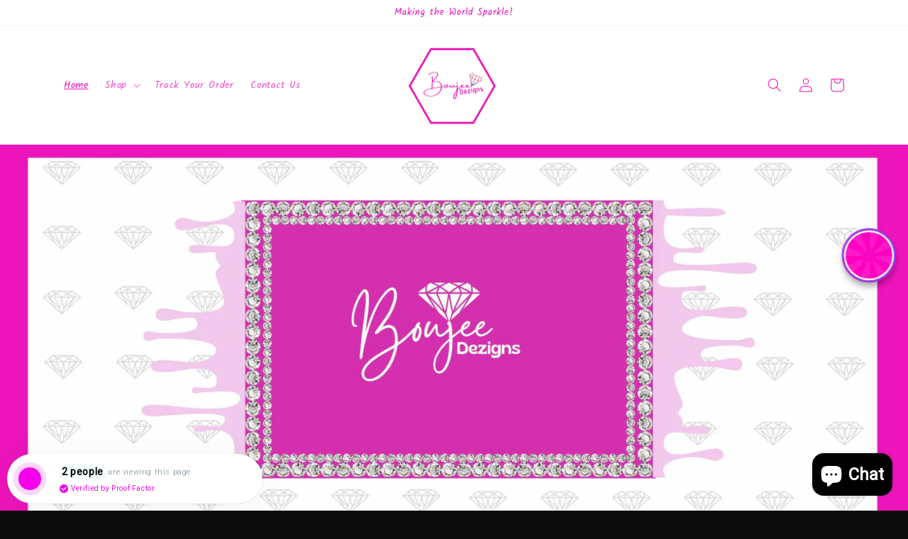

--- FILE ---
content_type: text/html; charset=utf-8
request_url: https://boujeedezigns.com/
body_size: 24919
content:
<!doctype html>
<html class="no-js" lang="en">
  <head>
    <meta charset="utf-8">
    <meta http-equiv="X-UA-Compatible" content="IE=edge">
    <meta name="viewport" content="width=device-width,initial-scale=1">
    <meta name="theme-color" content="">
    <link rel="canonical" href="https://boujeedezigns.com/">
    <link rel="preconnect" href="https://cdn.shopify.com" crossorigin><link rel="icon" type="image/png" href="//boujeedezigns.com/cdn/shop/files/Untitled_design_1_1.png?crop=center&height=32&v=1627629558&width=32"><link rel="preconnect" href="https://fonts.shopifycdn.com" crossorigin><title>
      Handcrafted Luxury Items
 &ndash; BoujeeDezigns</title>

    
      <meta name="description" content="Boujee Dezigns offer handcrafted luxury items made to stand out. We specialize in Rhinestone products. We also offer high quality epoxy, glitter, and acrylic mediums to make long lasting quality products as well. Our products are great as gifts for any occasion. Or perfect for yourself!">
    

    

<meta property="og:site_name" content="BoujeeDezigns">
<meta property="og:url" content="https://boujeedezigns.com/">
<meta property="og:title" content="Handcrafted Luxury Items">
<meta property="og:type" content="website">
<meta property="og:description" content="Boujee Dezigns offer handcrafted luxury items made to stand out. We specialize in Rhinestone products. We also offer high quality epoxy, glitter, and acrylic mediums to make long lasting quality products as well. Our products are great as gifts for any occasion. Or perfect for yourself!"><meta property="og:image" content="http://boujeedezigns.com/cdn/shop/files/Copy_of_Boujee_6b6464cc-765b-4e5a-b82c-1cf85a892b77.png?v=1627693223">
  <meta property="og:image:secure_url" content="https://boujeedezigns.com/cdn/shop/files/Copy_of_Boujee_6b6464cc-765b-4e5a-b82c-1cf85a892b77.png?v=1627693223">
  <meta property="og:image:width" content="600">
  <meta property="og:image:height" content="600"><meta name="twitter:card" content="summary_large_image">
<meta name="twitter:title" content="Handcrafted Luxury Items">
<meta name="twitter:description" content="Boujee Dezigns offer handcrafted luxury items made to stand out. We specialize in Rhinestone products. We also offer high quality epoxy, glitter, and acrylic mediums to make long lasting quality products as well. Our products are great as gifts for any occasion. Or perfect for yourself!">


    <script src="//boujeedezigns.com/cdn/shop/t/8/assets/global.js?v=149496944046504657681669912689" defer="defer"></script>
    <script>window.performance && window.performance.mark && window.performance.mark('shopify.content_for_header.start');</script><meta id="shopify-digital-wallet" name="shopify-digital-wallet" content="/56123785367/digital_wallets/dialog">
<meta name="shopify-checkout-api-token" content="bfdc12935dd4314278b7a6ee6cf3d2b0">
<meta id="in-context-paypal-metadata" data-shop-id="56123785367" data-venmo-supported="true" data-environment="production" data-locale="en_US" data-paypal-v4="true" data-currency="USD">
<script async="async" src="/checkouts/internal/preloads.js?locale=en-US"></script>
<link rel="preconnect" href="https://shop.app" crossorigin="anonymous">
<script async="async" src="https://shop.app/checkouts/internal/preloads.js?locale=en-US&shop_id=56123785367" crossorigin="anonymous"></script>
<script id="apple-pay-shop-capabilities" type="application/json">{"shopId":56123785367,"countryCode":"US","currencyCode":"USD","merchantCapabilities":["supports3DS"],"merchantId":"gid:\/\/shopify\/Shop\/56123785367","merchantName":"BoujeeDezigns","requiredBillingContactFields":["postalAddress","email","phone"],"requiredShippingContactFields":["postalAddress","email","phone"],"shippingType":"shipping","supportedNetworks":["visa","masterCard","amex","discover","elo","jcb"],"total":{"type":"pending","label":"BoujeeDezigns","amount":"1.00"},"shopifyPaymentsEnabled":true,"supportsSubscriptions":true}</script>
<script id="shopify-features" type="application/json">{"accessToken":"bfdc12935dd4314278b7a6ee6cf3d2b0","betas":["rich-media-storefront-analytics"],"domain":"boujeedezigns.com","predictiveSearch":true,"shopId":56123785367,"locale":"en"}</script>
<script>var Shopify = Shopify || {};
Shopify.shop = "boujeedezigns.myshopify.com";
Shopify.locale = "en";
Shopify.currency = {"active":"USD","rate":"1.0"};
Shopify.country = "US";
Shopify.theme = {"name":"Dawn","id":131809902743,"schema_name":"Dawn","schema_version":"7.0.1","theme_store_id":887,"role":"main"};
Shopify.theme.handle = "null";
Shopify.theme.style = {"id":null,"handle":null};
Shopify.cdnHost = "boujeedezigns.com/cdn";
Shopify.routes = Shopify.routes || {};
Shopify.routes.root = "/";</script>
<script type="module">!function(o){(o.Shopify=o.Shopify||{}).modules=!0}(window);</script>
<script>!function(o){function n(){var o=[];function n(){o.push(Array.prototype.slice.apply(arguments))}return n.q=o,n}var t=o.Shopify=o.Shopify||{};t.loadFeatures=n(),t.autoloadFeatures=n()}(window);</script>
<script>
  window.ShopifyPay = window.ShopifyPay || {};
  window.ShopifyPay.apiHost = "shop.app\/pay";
  window.ShopifyPay.redirectState = null;
</script>
<script id="shop-js-analytics" type="application/json">{"pageType":"index"}</script>
<script defer="defer" async type="module" src="//boujeedezigns.com/cdn/shopifycloud/shop-js/modules/v2/client.init-shop-cart-sync_C5BV16lS.en.esm.js"></script>
<script defer="defer" async type="module" src="//boujeedezigns.com/cdn/shopifycloud/shop-js/modules/v2/chunk.common_CygWptCX.esm.js"></script>
<script type="module">
  await import("//boujeedezigns.com/cdn/shopifycloud/shop-js/modules/v2/client.init-shop-cart-sync_C5BV16lS.en.esm.js");
await import("//boujeedezigns.com/cdn/shopifycloud/shop-js/modules/v2/chunk.common_CygWptCX.esm.js");

  window.Shopify.SignInWithShop?.initShopCartSync?.({"fedCMEnabled":true,"windoidEnabled":true});

</script>
<script>
  window.Shopify = window.Shopify || {};
  if (!window.Shopify.featureAssets) window.Shopify.featureAssets = {};
  window.Shopify.featureAssets['shop-js'] = {"shop-cart-sync":["modules/v2/client.shop-cart-sync_ZFArdW7E.en.esm.js","modules/v2/chunk.common_CygWptCX.esm.js"],"init-fed-cm":["modules/v2/client.init-fed-cm_CmiC4vf6.en.esm.js","modules/v2/chunk.common_CygWptCX.esm.js"],"shop-button":["modules/v2/client.shop-button_tlx5R9nI.en.esm.js","modules/v2/chunk.common_CygWptCX.esm.js"],"shop-cash-offers":["modules/v2/client.shop-cash-offers_DOA2yAJr.en.esm.js","modules/v2/chunk.common_CygWptCX.esm.js","modules/v2/chunk.modal_D71HUcav.esm.js"],"init-windoid":["modules/v2/client.init-windoid_sURxWdc1.en.esm.js","modules/v2/chunk.common_CygWptCX.esm.js"],"shop-toast-manager":["modules/v2/client.shop-toast-manager_ClPi3nE9.en.esm.js","modules/v2/chunk.common_CygWptCX.esm.js"],"init-shop-email-lookup-coordinator":["modules/v2/client.init-shop-email-lookup-coordinator_B8hsDcYM.en.esm.js","modules/v2/chunk.common_CygWptCX.esm.js"],"init-shop-cart-sync":["modules/v2/client.init-shop-cart-sync_C5BV16lS.en.esm.js","modules/v2/chunk.common_CygWptCX.esm.js"],"avatar":["modules/v2/client.avatar_BTnouDA3.en.esm.js"],"pay-button":["modules/v2/client.pay-button_FdsNuTd3.en.esm.js","modules/v2/chunk.common_CygWptCX.esm.js"],"init-customer-accounts":["modules/v2/client.init-customer-accounts_DxDtT_ad.en.esm.js","modules/v2/client.shop-login-button_C5VAVYt1.en.esm.js","modules/v2/chunk.common_CygWptCX.esm.js","modules/v2/chunk.modal_D71HUcav.esm.js"],"init-shop-for-new-customer-accounts":["modules/v2/client.init-shop-for-new-customer-accounts_ChsxoAhi.en.esm.js","modules/v2/client.shop-login-button_C5VAVYt1.en.esm.js","modules/v2/chunk.common_CygWptCX.esm.js","modules/v2/chunk.modal_D71HUcav.esm.js"],"shop-login-button":["modules/v2/client.shop-login-button_C5VAVYt1.en.esm.js","modules/v2/chunk.common_CygWptCX.esm.js","modules/v2/chunk.modal_D71HUcav.esm.js"],"init-customer-accounts-sign-up":["modules/v2/client.init-customer-accounts-sign-up_CPSyQ0Tj.en.esm.js","modules/v2/client.shop-login-button_C5VAVYt1.en.esm.js","modules/v2/chunk.common_CygWptCX.esm.js","modules/v2/chunk.modal_D71HUcav.esm.js"],"shop-follow-button":["modules/v2/client.shop-follow-button_Cva4Ekp9.en.esm.js","modules/v2/chunk.common_CygWptCX.esm.js","modules/v2/chunk.modal_D71HUcav.esm.js"],"checkout-modal":["modules/v2/client.checkout-modal_BPM8l0SH.en.esm.js","modules/v2/chunk.common_CygWptCX.esm.js","modules/v2/chunk.modal_D71HUcav.esm.js"],"lead-capture":["modules/v2/client.lead-capture_Bi8yE_yS.en.esm.js","modules/v2/chunk.common_CygWptCX.esm.js","modules/v2/chunk.modal_D71HUcav.esm.js"],"shop-login":["modules/v2/client.shop-login_D6lNrXab.en.esm.js","modules/v2/chunk.common_CygWptCX.esm.js","modules/v2/chunk.modal_D71HUcav.esm.js"],"payment-terms":["modules/v2/client.payment-terms_CZxnsJam.en.esm.js","modules/v2/chunk.common_CygWptCX.esm.js","modules/v2/chunk.modal_D71HUcav.esm.js"]};
</script>
<script>(function() {
  var isLoaded = false;
  function asyncLoad() {
    if (isLoaded) return;
    isLoaded = true;
    var urls = ["https:\/\/cdn.prooffactor.com\/javascript\/dist\/1.0\/jcr-widget.js?account_id=shopify:boujeedezigns.myshopify.com\u0026shop=boujeedezigns.myshopify.com","https:\/\/static.klaviyo.com\/onsite\/js\/klaviyo.js?company_id=TJb98b\u0026shop=boujeedezigns.myshopify.com","https:\/\/static.klaviyo.com\/onsite\/js\/klaviyo.js?company_id=TJb98b\u0026shop=boujeedezigns.myshopify.com"];
    for (var i = 0; i < urls.length; i++) {
      var s = document.createElement('script');
      s.type = 'text/javascript';
      s.async = true;
      s.src = urls[i];
      var x = document.getElementsByTagName('script')[0];
      x.parentNode.insertBefore(s, x);
    }
  };
  if(window.attachEvent) {
    window.attachEvent('onload', asyncLoad);
  } else {
    window.addEventListener('load', asyncLoad, false);
  }
})();</script>
<script id="__st">var __st={"a":56123785367,"offset":-18000,"reqid":"d4639890-d0b1-4804-8d44-41ffcdacd07b-1768818169","pageurl":"boujeedezigns.com\/","u":"b9c560f0feff","p":"home"};</script>
<script>window.ShopifyPaypalV4VisibilityTracking = true;</script>
<script id="captcha-bootstrap">!function(){'use strict';const t='contact',e='account',n='new_comment',o=[[t,t],['blogs',n],['comments',n],[t,'customer']],c=[[e,'customer_login'],[e,'guest_login'],[e,'recover_customer_password'],[e,'create_customer']],r=t=>t.map((([t,e])=>`form[action*='/${t}']:not([data-nocaptcha='true']) input[name='form_type'][value='${e}']`)).join(','),a=t=>()=>t?[...document.querySelectorAll(t)].map((t=>t.form)):[];function s(){const t=[...o],e=r(t);return a(e)}const i='password',u='form_key',d=['recaptcha-v3-token','g-recaptcha-response','h-captcha-response',i],f=()=>{try{return window.sessionStorage}catch{return}},m='__shopify_v',_=t=>t.elements[u];function p(t,e,n=!1){try{const o=window.sessionStorage,c=JSON.parse(o.getItem(e)),{data:r}=function(t){const{data:e,action:n}=t;return t[m]||n?{data:e,action:n}:{data:t,action:n}}(c);for(const[e,n]of Object.entries(r))t.elements[e]&&(t.elements[e].value=n);n&&o.removeItem(e)}catch(o){console.error('form repopulation failed',{error:o})}}const l='form_type',E='cptcha';function T(t){t.dataset[E]=!0}const w=window,h=w.document,L='Shopify',v='ce_forms',y='captcha';let A=!1;((t,e)=>{const n=(g='f06e6c50-85a8-45c8-87d0-21a2b65856fe',I='https://cdn.shopify.com/shopifycloud/storefront-forms-hcaptcha/ce_storefront_forms_captcha_hcaptcha.v1.5.2.iife.js',D={infoText:'Protected by hCaptcha',privacyText:'Privacy',termsText:'Terms'},(t,e,n)=>{const o=w[L][v],c=o.bindForm;if(c)return c(t,g,e,D).then(n);var r;o.q.push([[t,g,e,D],n]),r=I,A||(h.body.append(Object.assign(h.createElement('script'),{id:'captcha-provider',async:!0,src:r})),A=!0)});var g,I,D;w[L]=w[L]||{},w[L][v]=w[L][v]||{},w[L][v].q=[],w[L][y]=w[L][y]||{},w[L][y].protect=function(t,e){n(t,void 0,e),T(t)},Object.freeze(w[L][y]),function(t,e,n,w,h,L){const[v,y,A,g]=function(t,e,n){const i=e?o:[],u=t?c:[],d=[...i,...u],f=r(d),m=r(i),_=r(d.filter((([t,e])=>n.includes(e))));return[a(f),a(m),a(_),s()]}(w,h,L),I=t=>{const e=t.target;return e instanceof HTMLFormElement?e:e&&e.form},D=t=>v().includes(t);t.addEventListener('submit',(t=>{const e=I(t);if(!e)return;const n=D(e)&&!e.dataset.hcaptchaBound&&!e.dataset.recaptchaBound,o=_(e),c=g().includes(e)&&(!o||!o.value);(n||c)&&t.preventDefault(),c&&!n&&(function(t){try{if(!f())return;!function(t){const e=f();if(!e)return;const n=_(t);if(!n)return;const o=n.value;o&&e.removeItem(o)}(t);const e=Array.from(Array(32),(()=>Math.random().toString(36)[2])).join('');!function(t,e){_(t)||t.append(Object.assign(document.createElement('input'),{type:'hidden',name:u})),t.elements[u].value=e}(t,e),function(t,e){const n=f();if(!n)return;const o=[...t.querySelectorAll(`input[type='${i}']`)].map((({name:t})=>t)),c=[...d,...o],r={};for(const[a,s]of new FormData(t).entries())c.includes(a)||(r[a]=s);n.setItem(e,JSON.stringify({[m]:1,action:t.action,data:r}))}(t,e)}catch(e){console.error('failed to persist form',e)}}(e),e.submit())}));const S=(t,e)=>{t&&!t.dataset[E]&&(n(t,e.some((e=>e===t))),T(t))};for(const o of['focusin','change'])t.addEventListener(o,(t=>{const e=I(t);D(e)&&S(e,y())}));const B=e.get('form_key'),M=e.get(l),P=B&&M;t.addEventListener('DOMContentLoaded',(()=>{const t=y();if(P)for(const e of t)e.elements[l].value===M&&p(e,B);[...new Set([...A(),...v().filter((t=>'true'===t.dataset.shopifyCaptcha))])].forEach((e=>S(e,t)))}))}(h,new URLSearchParams(w.location.search),n,t,e,['guest_login'])})(!0,!0)}();</script>
<script integrity="sha256-4kQ18oKyAcykRKYeNunJcIwy7WH5gtpwJnB7kiuLZ1E=" data-source-attribution="shopify.loadfeatures" defer="defer" src="//boujeedezigns.com/cdn/shopifycloud/storefront/assets/storefront/load_feature-a0a9edcb.js" crossorigin="anonymous"></script>
<script crossorigin="anonymous" defer="defer" src="//boujeedezigns.com/cdn/shopifycloud/storefront/assets/shopify_pay/storefront-65b4c6d7.js?v=20250812"></script>
<script data-source-attribution="shopify.dynamic_checkout.dynamic.init">var Shopify=Shopify||{};Shopify.PaymentButton=Shopify.PaymentButton||{isStorefrontPortableWallets:!0,init:function(){window.Shopify.PaymentButton.init=function(){};var t=document.createElement("script");t.src="https://boujeedezigns.com/cdn/shopifycloud/portable-wallets/latest/portable-wallets.en.js",t.type="module",document.head.appendChild(t)}};
</script>
<script data-source-attribution="shopify.dynamic_checkout.buyer_consent">
  function portableWalletsHideBuyerConsent(e){var t=document.getElementById("shopify-buyer-consent"),n=document.getElementById("shopify-subscription-policy-button");t&&n&&(t.classList.add("hidden"),t.setAttribute("aria-hidden","true"),n.removeEventListener("click",e))}function portableWalletsShowBuyerConsent(e){var t=document.getElementById("shopify-buyer-consent"),n=document.getElementById("shopify-subscription-policy-button");t&&n&&(t.classList.remove("hidden"),t.removeAttribute("aria-hidden"),n.addEventListener("click",e))}window.Shopify?.PaymentButton&&(window.Shopify.PaymentButton.hideBuyerConsent=portableWalletsHideBuyerConsent,window.Shopify.PaymentButton.showBuyerConsent=portableWalletsShowBuyerConsent);
</script>
<script data-source-attribution="shopify.dynamic_checkout.cart.bootstrap">document.addEventListener("DOMContentLoaded",(function(){function t(){return document.querySelector("shopify-accelerated-checkout-cart, shopify-accelerated-checkout")}if(t())Shopify.PaymentButton.init();else{new MutationObserver((function(e,n){t()&&(Shopify.PaymentButton.init(),n.disconnect())})).observe(document.body,{childList:!0,subtree:!0})}}));
</script>
<link id="shopify-accelerated-checkout-styles" rel="stylesheet" media="screen" href="https://boujeedezigns.com/cdn/shopifycloud/portable-wallets/latest/accelerated-checkout-backwards-compat.css" crossorigin="anonymous">
<style id="shopify-accelerated-checkout-cart">
        #shopify-buyer-consent {
  margin-top: 1em;
  display: inline-block;
  width: 100%;
}

#shopify-buyer-consent.hidden {
  display: none;
}

#shopify-subscription-policy-button {
  background: none;
  border: none;
  padding: 0;
  text-decoration: underline;
  font-size: inherit;
  cursor: pointer;
}

#shopify-subscription-policy-button::before {
  box-shadow: none;
}

      </style>
<script id="sections-script" data-sections="header,footer" defer="defer" src="//boujeedezigns.com/cdn/shop/t/8/compiled_assets/scripts.js?v=157"></script>
<script>window.performance && window.performance.mark && window.performance.mark('shopify.content_for_header.end');</script>


    <style data-shopify>
      @font-face {
  font-family: Kalam;
  font-weight: 400;
  font-style: normal;
  font-display: swap;
  src: url("//boujeedezigns.com/cdn/fonts/kalam/kalam_n4.146ac42292d6ecada676dc97796fcd1f16079bde.woff2") format("woff2"),
       url("//boujeedezigns.com/cdn/fonts/kalam/kalam_n4.48d29762039a6523b7155af84f2c9b49c4db9943.woff") format("woff");
}

      @font-face {
  font-family: Kalam;
  font-weight: 700;
  font-style: normal;
  font-display: swap;
  src: url("//boujeedezigns.com/cdn/fonts/kalam/kalam_n7.9d145e82c2f25f7b78520244aca4418b2ee7dc72.woff2") format("woff2"),
       url("//boujeedezigns.com/cdn/fonts/kalam/kalam_n7.b981b10c409bf6e63a98ccf8c21bc1f42150badc.woff") format("woff");
}

      
      
      @font-face {
  font-family: Kalam;
  font-weight: 400;
  font-style: normal;
  font-display: swap;
  src: url("//boujeedezigns.com/cdn/fonts/kalam/kalam_n4.146ac42292d6ecada676dc97796fcd1f16079bde.woff2") format("woff2"),
       url("//boujeedezigns.com/cdn/fonts/kalam/kalam_n4.48d29762039a6523b7155af84f2c9b49c4db9943.woff") format("woff");
}


      :root {
        --font-body-family: Kalam, cursive;
        --font-body-style: normal;
        --font-body-weight: 400;
        --font-body-weight-bold: 700;

        --font-heading-family: Kalam, cursive;
        --font-heading-style: normal;
        --font-heading-weight: 400;

        --font-body-scale: 1.0;
        --font-heading-scale: 1.0;

        --color-base-text: 233, 19, 182;
        --color-shadow: 233, 19, 182;
        --color-base-background-1: 13, 12, 12;
        --color-base-background-2: 255, 255, 255;
        --color-base-solid-button-labels: 233, 19, 182;
        --color-base-outline-button-labels: 233, 19, 182;
        --color-base-accent-1: 255, 255, 255;
        --color-base-accent-2: 233, 19, 182;
        --payment-terms-background-color: #0d0c0c;

        --gradient-base-background-1: #0d0c0c;
        --gradient-base-background-2: #ffffff;
        --gradient-base-accent-1: #ffffff;
        --gradient-base-accent-2: #e913b6;

        --media-padding: px;
        --media-border-opacity: 0.05;
        --media-border-width: 1px;
        --media-radius: 0px;
        --media-shadow-opacity: 0.0;
        --media-shadow-horizontal-offset: 0px;
        --media-shadow-vertical-offset: 4px;
        --media-shadow-blur-radius: 5px;
        --media-shadow-visible: 0;

        --page-width: 120rem;
        --page-width-margin: 0rem;

        --product-card-image-padding: 0.0rem;
        --product-card-corner-radius: 0.0rem;
        --product-card-text-alignment: left;
        --product-card-border-width: 0.0rem;
        --product-card-border-opacity: 0.1;
        --product-card-shadow-opacity: 0.0;
        --product-card-shadow-visible: 0;
        --product-card-shadow-horizontal-offset: 0.0rem;
        --product-card-shadow-vertical-offset: 0.4rem;
        --product-card-shadow-blur-radius: 0.5rem;

        --collection-card-image-padding: 0.0rem;
        --collection-card-corner-radius: 0.0rem;
        --collection-card-text-alignment: left;
        --collection-card-border-width: 0.0rem;
        --collection-card-border-opacity: 0.1;
        --collection-card-shadow-opacity: 0.0;
        --collection-card-shadow-visible: 0;
        --collection-card-shadow-horizontal-offset: 0.0rem;
        --collection-card-shadow-vertical-offset: 0.4rem;
        --collection-card-shadow-blur-radius: 0.5rem;

        --blog-card-image-padding: 0.0rem;
        --blog-card-corner-radius: 0.0rem;
        --blog-card-text-alignment: left;
        --blog-card-border-width: 0.0rem;
        --blog-card-border-opacity: 0.1;
        --blog-card-shadow-opacity: 0.0;
        --blog-card-shadow-visible: 0;
        --blog-card-shadow-horizontal-offset: 0.0rem;
        --blog-card-shadow-vertical-offset: 0.4rem;
        --blog-card-shadow-blur-radius: 0.5rem;

        --badge-corner-radius: 4.0rem;

        --popup-border-width: 1px;
        --popup-border-opacity: 0.1;
        --popup-corner-radius: 0px;
        --popup-shadow-opacity: 0.0;
        --popup-shadow-horizontal-offset: 0px;
        --popup-shadow-vertical-offset: 4px;
        --popup-shadow-blur-radius: 5px;

        --drawer-border-width: 1px;
        --drawer-border-opacity: 0.1;
        --drawer-shadow-opacity: 0.0;
        --drawer-shadow-horizontal-offset: 0px;
        --drawer-shadow-vertical-offset: 4px;
        --drawer-shadow-blur-radius: 5px;

        --spacing-sections-desktop: 0px;
        --spacing-sections-mobile: 0px;

        --grid-desktop-vertical-spacing: 8px;
        --grid-desktop-horizontal-spacing: 8px;
        --grid-mobile-vertical-spacing: 4px;
        --grid-mobile-horizontal-spacing: 4px;

        --text-boxes-border-opacity: 0.1;
        --text-boxes-border-width: 0px;
        --text-boxes-radius: 0px;
        --text-boxes-shadow-opacity: 0.0;
        --text-boxes-shadow-visible: 0;
        --text-boxes-shadow-horizontal-offset: 0px;
        --text-boxes-shadow-vertical-offset: 4px;
        --text-boxes-shadow-blur-radius: 5px;

        --buttons-radius: 0px;
        --buttons-radius-outset: 0px;
        --buttons-border-width: 1px;
        --buttons-border-opacity: 1.0;
        --buttons-shadow-opacity: 0.0;
        --buttons-shadow-visible: 0;
        --buttons-shadow-horizontal-offset: 0px;
        --buttons-shadow-vertical-offset: 4px;
        --buttons-shadow-blur-radius: 5px;
        --buttons-border-offset: 0px;

        --inputs-radius: 0px;
        --inputs-border-width: 1px;
        --inputs-border-opacity: 0.55;
        --inputs-shadow-opacity: 0.0;
        --inputs-shadow-horizontal-offset: 0px;
        --inputs-margin-offset: 0px;
        --inputs-shadow-vertical-offset: 4px;
        --inputs-shadow-blur-radius: 5px;
        --inputs-radius-outset: 0px;

        --variant-pills-radius: 40px;
        --variant-pills-border-width: 1px;
        --variant-pills-border-opacity: 0.55;
        --variant-pills-shadow-opacity: 0.0;
        --variant-pills-shadow-horizontal-offset: 0px;
        --variant-pills-shadow-vertical-offset: 4px;
        --variant-pills-shadow-blur-radius: 5px;
      }

      *,
      *::before,
      *::after {
        box-sizing: inherit;
      }

      html {
        box-sizing: border-box;
        font-size: calc(var(--font-body-scale) * 62.5%);
        height: 100%;
      }

      body {
        display: grid;
        grid-template-rows: auto auto 1fr auto;
        grid-template-columns: 100%;
        min-height: 100%;
        margin: 0;
        font-size: 1.5rem;
        letter-spacing: 0.06rem;
        line-height: calc(1 + 0.8 / var(--font-body-scale));
        font-family: var(--font-body-family);
        font-style: var(--font-body-style);
        font-weight: var(--font-body-weight);
      }

      @media screen and (min-width: 750px) {
        body {
          font-size: 1.6rem;
        }
      }
    </style>

    <link href="//boujeedezigns.com/cdn/shop/t/8/assets/base.css?v=88290808517547527771669912691" rel="stylesheet" type="text/css" media="all" />
<link rel="preload" as="font" href="//boujeedezigns.com/cdn/fonts/kalam/kalam_n4.146ac42292d6ecada676dc97796fcd1f16079bde.woff2" type="font/woff2" crossorigin><link rel="preload" as="font" href="//boujeedezigns.com/cdn/fonts/kalam/kalam_n4.146ac42292d6ecada676dc97796fcd1f16079bde.woff2" type="font/woff2" crossorigin><link rel="stylesheet" href="//boujeedezigns.com/cdn/shop/t/8/assets/component-predictive-search.css?v=83512081251802922551669912689" media="print" onload="this.media='all'"><script>document.documentElement.className = document.documentElement.className.replace('no-js', 'js');
    if (Shopify.designMode) {
      document.documentElement.classList.add('shopify-design-mode');
    }
    </script>
  <script src="https://cdn.shopify.com/extensions/7bc9bb47-adfa-4267-963e-cadee5096caf/inbox-1252/assets/inbox-chat-loader.js" type="text/javascript" defer="defer"></script>
<link href="https://monorail-edge.shopifysvc.com" rel="dns-prefetch">
<script>(function(){if ("sendBeacon" in navigator && "performance" in window) {try {var session_token_from_headers = performance.getEntriesByType('navigation')[0].serverTiming.find(x => x.name == '_s').description;} catch {var session_token_from_headers = undefined;}var session_cookie_matches = document.cookie.match(/_shopify_s=([^;]*)/);var session_token_from_cookie = session_cookie_matches && session_cookie_matches.length === 2 ? session_cookie_matches[1] : "";var session_token = session_token_from_headers || session_token_from_cookie || "";function handle_abandonment_event(e) {var entries = performance.getEntries().filter(function(entry) {return /monorail-edge.shopifysvc.com/.test(entry.name);});if (!window.abandonment_tracked && entries.length === 0) {window.abandonment_tracked = true;var currentMs = Date.now();var navigation_start = performance.timing.navigationStart;var payload = {shop_id: 56123785367,url: window.location.href,navigation_start,duration: currentMs - navigation_start,session_token,page_type: "index"};window.navigator.sendBeacon("https://monorail-edge.shopifysvc.com/v1/produce", JSON.stringify({schema_id: "online_store_buyer_site_abandonment/1.1",payload: payload,metadata: {event_created_at_ms: currentMs,event_sent_at_ms: currentMs}}));}}window.addEventListener('pagehide', handle_abandonment_event);}}());</script>
<script id="web-pixels-manager-setup">(function e(e,d,r,n,o){if(void 0===o&&(o={}),!Boolean(null===(a=null===(i=window.Shopify)||void 0===i?void 0:i.analytics)||void 0===a?void 0:a.replayQueue)){var i,a;window.Shopify=window.Shopify||{};var t=window.Shopify;t.analytics=t.analytics||{};var s=t.analytics;s.replayQueue=[],s.publish=function(e,d,r){return s.replayQueue.push([e,d,r]),!0};try{self.performance.mark("wpm:start")}catch(e){}var l=function(){var e={modern:/Edge?\/(1{2}[4-9]|1[2-9]\d|[2-9]\d{2}|\d{4,})\.\d+(\.\d+|)|Firefox\/(1{2}[4-9]|1[2-9]\d|[2-9]\d{2}|\d{4,})\.\d+(\.\d+|)|Chrom(ium|e)\/(9{2}|\d{3,})\.\d+(\.\d+|)|(Maci|X1{2}).+ Version\/(15\.\d+|(1[6-9]|[2-9]\d|\d{3,})\.\d+)([,.]\d+|)( \(\w+\)|)( Mobile\/\w+|) Safari\/|Chrome.+OPR\/(9{2}|\d{3,})\.\d+\.\d+|(CPU[ +]OS|iPhone[ +]OS|CPU[ +]iPhone|CPU IPhone OS|CPU iPad OS)[ +]+(15[._]\d+|(1[6-9]|[2-9]\d|\d{3,})[._]\d+)([._]\d+|)|Android:?[ /-](13[3-9]|1[4-9]\d|[2-9]\d{2}|\d{4,})(\.\d+|)(\.\d+|)|Android.+Firefox\/(13[5-9]|1[4-9]\d|[2-9]\d{2}|\d{4,})\.\d+(\.\d+|)|Android.+Chrom(ium|e)\/(13[3-9]|1[4-9]\d|[2-9]\d{2}|\d{4,})\.\d+(\.\d+|)|SamsungBrowser\/([2-9]\d|\d{3,})\.\d+/,legacy:/Edge?\/(1[6-9]|[2-9]\d|\d{3,})\.\d+(\.\d+|)|Firefox\/(5[4-9]|[6-9]\d|\d{3,})\.\d+(\.\d+|)|Chrom(ium|e)\/(5[1-9]|[6-9]\d|\d{3,})\.\d+(\.\d+|)([\d.]+$|.*Safari\/(?![\d.]+ Edge\/[\d.]+$))|(Maci|X1{2}).+ Version\/(10\.\d+|(1[1-9]|[2-9]\d|\d{3,})\.\d+)([,.]\d+|)( \(\w+\)|)( Mobile\/\w+|) Safari\/|Chrome.+OPR\/(3[89]|[4-9]\d|\d{3,})\.\d+\.\d+|(CPU[ +]OS|iPhone[ +]OS|CPU[ +]iPhone|CPU IPhone OS|CPU iPad OS)[ +]+(10[._]\d+|(1[1-9]|[2-9]\d|\d{3,})[._]\d+)([._]\d+|)|Android:?[ /-](13[3-9]|1[4-9]\d|[2-9]\d{2}|\d{4,})(\.\d+|)(\.\d+|)|Mobile Safari.+OPR\/([89]\d|\d{3,})\.\d+\.\d+|Android.+Firefox\/(13[5-9]|1[4-9]\d|[2-9]\d{2}|\d{4,})\.\d+(\.\d+|)|Android.+Chrom(ium|e)\/(13[3-9]|1[4-9]\d|[2-9]\d{2}|\d{4,})\.\d+(\.\d+|)|Android.+(UC? ?Browser|UCWEB|U3)[ /]?(15\.([5-9]|\d{2,})|(1[6-9]|[2-9]\d|\d{3,})\.\d+)\.\d+|SamsungBrowser\/(5\.\d+|([6-9]|\d{2,})\.\d+)|Android.+MQ{2}Browser\/(14(\.(9|\d{2,})|)|(1[5-9]|[2-9]\d|\d{3,})(\.\d+|))(\.\d+|)|K[Aa][Ii]OS\/(3\.\d+|([4-9]|\d{2,})\.\d+)(\.\d+|)/},d=e.modern,r=e.legacy,n=navigator.userAgent;return n.match(d)?"modern":n.match(r)?"legacy":"unknown"}(),u="modern"===l?"modern":"legacy",c=(null!=n?n:{modern:"",legacy:""})[u],f=function(e){return[e.baseUrl,"/wpm","/b",e.hashVersion,"modern"===e.buildTarget?"m":"l",".js"].join("")}({baseUrl:d,hashVersion:r,buildTarget:u}),m=function(e){var d=e.version,r=e.bundleTarget,n=e.surface,o=e.pageUrl,i=e.monorailEndpoint;return{emit:function(e){var a=e.status,t=e.errorMsg,s=(new Date).getTime(),l=JSON.stringify({metadata:{event_sent_at_ms:s},events:[{schema_id:"web_pixels_manager_load/3.1",payload:{version:d,bundle_target:r,page_url:o,status:a,surface:n,error_msg:t},metadata:{event_created_at_ms:s}}]});if(!i)return console&&console.warn&&console.warn("[Web Pixels Manager] No Monorail endpoint provided, skipping logging."),!1;try{return self.navigator.sendBeacon.bind(self.navigator)(i,l)}catch(e){}var u=new XMLHttpRequest;try{return u.open("POST",i,!0),u.setRequestHeader("Content-Type","text/plain"),u.send(l),!0}catch(e){return console&&console.warn&&console.warn("[Web Pixels Manager] Got an unhandled error while logging to Monorail."),!1}}}}({version:r,bundleTarget:l,surface:e.surface,pageUrl:self.location.href,monorailEndpoint:e.monorailEndpoint});try{o.browserTarget=l,function(e){var d=e.src,r=e.async,n=void 0===r||r,o=e.onload,i=e.onerror,a=e.sri,t=e.scriptDataAttributes,s=void 0===t?{}:t,l=document.createElement("script"),u=document.querySelector("head"),c=document.querySelector("body");if(l.async=n,l.src=d,a&&(l.integrity=a,l.crossOrigin="anonymous"),s)for(var f in s)if(Object.prototype.hasOwnProperty.call(s,f))try{l.dataset[f]=s[f]}catch(e){}if(o&&l.addEventListener("load",o),i&&l.addEventListener("error",i),u)u.appendChild(l);else{if(!c)throw new Error("Did not find a head or body element to append the script");c.appendChild(l)}}({src:f,async:!0,onload:function(){if(!function(){var e,d;return Boolean(null===(d=null===(e=window.Shopify)||void 0===e?void 0:e.analytics)||void 0===d?void 0:d.initialized)}()){var d=window.webPixelsManager.init(e)||void 0;if(d){var r=window.Shopify.analytics;r.replayQueue.forEach((function(e){var r=e[0],n=e[1],o=e[2];d.publishCustomEvent(r,n,o)})),r.replayQueue=[],r.publish=d.publishCustomEvent,r.visitor=d.visitor,r.initialized=!0}}},onerror:function(){return m.emit({status:"failed",errorMsg:"".concat(f," has failed to load")})},sri:function(e){var d=/^sha384-[A-Za-z0-9+/=]+$/;return"string"==typeof e&&d.test(e)}(c)?c:"",scriptDataAttributes:o}),m.emit({status:"loading"})}catch(e){m.emit({status:"failed",errorMsg:(null==e?void 0:e.message)||"Unknown error"})}}})({shopId: 56123785367,storefrontBaseUrl: "https://boujeedezigns.com",extensionsBaseUrl: "https://extensions.shopifycdn.com/cdn/shopifycloud/web-pixels-manager",monorailEndpoint: "https://monorail-edge.shopifysvc.com/unstable/produce_batch",surface: "storefront-renderer",enabledBetaFlags: ["2dca8a86"],webPixelsConfigList: [{"id":"76447895","configuration":"{\"tagID\":\"2612603268761\"}","eventPayloadVersion":"v1","runtimeContext":"STRICT","scriptVersion":"18031546ee651571ed29edbe71a3550b","type":"APP","apiClientId":3009811,"privacyPurposes":["ANALYTICS","MARKETING","SALE_OF_DATA"],"dataSharingAdjustments":{"protectedCustomerApprovalScopes":["read_customer_address","read_customer_email","read_customer_name","read_customer_personal_data","read_customer_phone"]}},{"id":"shopify-app-pixel","configuration":"{}","eventPayloadVersion":"v1","runtimeContext":"STRICT","scriptVersion":"0450","apiClientId":"shopify-pixel","type":"APP","privacyPurposes":["ANALYTICS","MARKETING"]},{"id":"shopify-custom-pixel","eventPayloadVersion":"v1","runtimeContext":"LAX","scriptVersion":"0450","apiClientId":"shopify-pixel","type":"CUSTOM","privacyPurposes":["ANALYTICS","MARKETING"]}],isMerchantRequest: false,initData: {"shop":{"name":"BoujeeDezigns","paymentSettings":{"currencyCode":"USD"},"myshopifyDomain":"boujeedezigns.myshopify.com","countryCode":"US","storefrontUrl":"https:\/\/boujeedezigns.com"},"customer":null,"cart":null,"checkout":null,"productVariants":[],"purchasingCompany":null},},"https://boujeedezigns.com/cdn","fcfee988w5aeb613cpc8e4bc33m6693e112",{"modern":"","legacy":""},{"shopId":"56123785367","storefrontBaseUrl":"https:\/\/boujeedezigns.com","extensionBaseUrl":"https:\/\/extensions.shopifycdn.com\/cdn\/shopifycloud\/web-pixels-manager","surface":"storefront-renderer","enabledBetaFlags":"[\"2dca8a86\"]","isMerchantRequest":"false","hashVersion":"fcfee988w5aeb613cpc8e4bc33m6693e112","publish":"custom","events":"[[\"page_viewed\",{}]]"});</script><script>
  window.ShopifyAnalytics = window.ShopifyAnalytics || {};
  window.ShopifyAnalytics.meta = window.ShopifyAnalytics.meta || {};
  window.ShopifyAnalytics.meta.currency = 'USD';
  var meta = {"page":{"pageType":"home","requestId":"d4639890-d0b1-4804-8d44-41ffcdacd07b-1768818169"}};
  for (var attr in meta) {
    window.ShopifyAnalytics.meta[attr] = meta[attr];
  }
</script>
<script class="analytics">
  (function () {
    var customDocumentWrite = function(content) {
      var jquery = null;

      if (window.jQuery) {
        jquery = window.jQuery;
      } else if (window.Checkout && window.Checkout.$) {
        jquery = window.Checkout.$;
      }

      if (jquery) {
        jquery('body').append(content);
      }
    };

    var hasLoggedConversion = function(token) {
      if (token) {
        return document.cookie.indexOf('loggedConversion=' + token) !== -1;
      }
      return false;
    }

    var setCookieIfConversion = function(token) {
      if (token) {
        var twoMonthsFromNow = new Date(Date.now());
        twoMonthsFromNow.setMonth(twoMonthsFromNow.getMonth() + 2);

        document.cookie = 'loggedConversion=' + token + '; expires=' + twoMonthsFromNow;
      }
    }

    var trekkie = window.ShopifyAnalytics.lib = window.trekkie = window.trekkie || [];
    if (trekkie.integrations) {
      return;
    }
    trekkie.methods = [
      'identify',
      'page',
      'ready',
      'track',
      'trackForm',
      'trackLink'
    ];
    trekkie.factory = function(method) {
      return function() {
        var args = Array.prototype.slice.call(arguments);
        args.unshift(method);
        trekkie.push(args);
        return trekkie;
      };
    };
    for (var i = 0; i < trekkie.methods.length; i++) {
      var key = trekkie.methods[i];
      trekkie[key] = trekkie.factory(key);
    }
    trekkie.load = function(config) {
      trekkie.config = config || {};
      trekkie.config.initialDocumentCookie = document.cookie;
      var first = document.getElementsByTagName('script')[0];
      var script = document.createElement('script');
      script.type = 'text/javascript';
      script.onerror = function(e) {
        var scriptFallback = document.createElement('script');
        scriptFallback.type = 'text/javascript';
        scriptFallback.onerror = function(error) {
                var Monorail = {
      produce: function produce(monorailDomain, schemaId, payload) {
        var currentMs = new Date().getTime();
        var event = {
          schema_id: schemaId,
          payload: payload,
          metadata: {
            event_created_at_ms: currentMs,
            event_sent_at_ms: currentMs
          }
        };
        return Monorail.sendRequest("https://" + monorailDomain + "/v1/produce", JSON.stringify(event));
      },
      sendRequest: function sendRequest(endpointUrl, payload) {
        // Try the sendBeacon API
        if (window && window.navigator && typeof window.navigator.sendBeacon === 'function' && typeof window.Blob === 'function' && !Monorail.isIos12()) {
          var blobData = new window.Blob([payload], {
            type: 'text/plain'
          });

          if (window.navigator.sendBeacon(endpointUrl, blobData)) {
            return true;
          } // sendBeacon was not successful

        } // XHR beacon

        var xhr = new XMLHttpRequest();

        try {
          xhr.open('POST', endpointUrl);
          xhr.setRequestHeader('Content-Type', 'text/plain');
          xhr.send(payload);
        } catch (e) {
          console.log(e);
        }

        return false;
      },
      isIos12: function isIos12() {
        return window.navigator.userAgent.lastIndexOf('iPhone; CPU iPhone OS 12_') !== -1 || window.navigator.userAgent.lastIndexOf('iPad; CPU OS 12_') !== -1;
      }
    };
    Monorail.produce('monorail-edge.shopifysvc.com',
      'trekkie_storefront_load_errors/1.1',
      {shop_id: 56123785367,
      theme_id: 131809902743,
      app_name: "storefront",
      context_url: window.location.href,
      source_url: "//boujeedezigns.com/cdn/s/trekkie.storefront.cd680fe47e6c39ca5d5df5f0a32d569bc48c0f27.min.js"});

        };
        scriptFallback.async = true;
        scriptFallback.src = '//boujeedezigns.com/cdn/s/trekkie.storefront.cd680fe47e6c39ca5d5df5f0a32d569bc48c0f27.min.js';
        first.parentNode.insertBefore(scriptFallback, first);
      };
      script.async = true;
      script.src = '//boujeedezigns.com/cdn/s/trekkie.storefront.cd680fe47e6c39ca5d5df5f0a32d569bc48c0f27.min.js';
      first.parentNode.insertBefore(script, first);
    };
    trekkie.load(
      {"Trekkie":{"appName":"storefront","development":false,"defaultAttributes":{"shopId":56123785367,"isMerchantRequest":null,"themeId":131809902743,"themeCityHash":"12293429333749215948","contentLanguage":"en","currency":"USD","eventMetadataId":"692830c0-a1bc-4307-a011-19cc8924dc0f"},"isServerSideCookieWritingEnabled":true,"monorailRegion":"shop_domain","enabledBetaFlags":["65f19447"]},"Session Attribution":{},"S2S":{"facebookCapiEnabled":false,"source":"trekkie-storefront-renderer","apiClientId":580111}}
    );

    var loaded = false;
    trekkie.ready(function() {
      if (loaded) return;
      loaded = true;

      window.ShopifyAnalytics.lib = window.trekkie;

      var originalDocumentWrite = document.write;
      document.write = customDocumentWrite;
      try { window.ShopifyAnalytics.merchantGoogleAnalytics.call(this); } catch(error) {};
      document.write = originalDocumentWrite;

      window.ShopifyAnalytics.lib.page(null,{"pageType":"home","requestId":"d4639890-d0b1-4804-8d44-41ffcdacd07b-1768818169","shopifyEmitted":true});

      var match = window.location.pathname.match(/checkouts\/(.+)\/(thank_you|post_purchase)/)
      var token = match? match[1]: undefined;
      if (!hasLoggedConversion(token)) {
        setCookieIfConversion(token);
        
      }
    });


        var eventsListenerScript = document.createElement('script');
        eventsListenerScript.async = true;
        eventsListenerScript.src = "//boujeedezigns.com/cdn/shopifycloud/storefront/assets/shop_events_listener-3da45d37.js";
        document.getElementsByTagName('head')[0].appendChild(eventsListenerScript);

})();</script>
<script
  defer
  src="https://boujeedezigns.com/cdn/shopifycloud/perf-kit/shopify-perf-kit-3.0.4.min.js"
  data-application="storefront-renderer"
  data-shop-id="56123785367"
  data-render-region="gcp-us-central1"
  data-page-type="index"
  data-theme-instance-id="131809902743"
  data-theme-name="Dawn"
  data-theme-version="7.0.1"
  data-monorail-region="shop_domain"
  data-resource-timing-sampling-rate="10"
  data-shs="true"
  data-shs-beacon="true"
  data-shs-export-with-fetch="true"
  data-shs-logs-sample-rate="1"
  data-shs-beacon-endpoint="https://boujeedezigns.com/api/collect"
></script>
</head>

  <body class="gradient">
    <a class="skip-to-content-link button visually-hidden" href="#MainContent">
      Skip to content
    </a><div id="shopify-section-announcement-bar" class="shopify-section"><div class="announcement-bar color-accent-1 gradient" role="region" aria-label="Announcement" ><div class="page-width">
                <p class="announcement-bar__message center h5">
                  Making the World Sparkle!
</p>
              </div></div>
</div>
    <div id="shopify-section-header" class="shopify-section section-header"><link rel="stylesheet" href="//boujeedezigns.com/cdn/shop/t/8/assets/component-list-menu.css?v=151968516119678728991669912690" media="print" onload="this.media='all'">
<link rel="stylesheet" href="//boujeedezigns.com/cdn/shop/t/8/assets/component-search.css?v=96455689198851321781669912688" media="print" onload="this.media='all'">
<link rel="stylesheet" href="//boujeedezigns.com/cdn/shop/t/8/assets/component-menu-drawer.css?v=182311192829367774911669912688" media="print" onload="this.media='all'">
<link rel="stylesheet" href="//boujeedezigns.com/cdn/shop/t/8/assets/component-cart-notification.css?v=183358051719344305851669912688" media="print" onload="this.media='all'">
<link rel="stylesheet" href="//boujeedezigns.com/cdn/shop/t/8/assets/component-cart-items.css?v=23917223812499722491669912691" media="print" onload="this.media='all'"><link rel="stylesheet" href="//boujeedezigns.com/cdn/shop/t/8/assets/component-price.css?v=65402837579211014041669912688" media="print" onload="this.media='all'">
  <link rel="stylesheet" href="//boujeedezigns.com/cdn/shop/t/8/assets/component-loading-overlay.css?v=167310470843593579841669912692" media="print" onload="this.media='all'"><noscript><link href="//boujeedezigns.com/cdn/shop/t/8/assets/component-list-menu.css?v=151968516119678728991669912690" rel="stylesheet" type="text/css" media="all" /></noscript>
<noscript><link href="//boujeedezigns.com/cdn/shop/t/8/assets/component-search.css?v=96455689198851321781669912688" rel="stylesheet" type="text/css" media="all" /></noscript>
<noscript><link href="//boujeedezigns.com/cdn/shop/t/8/assets/component-menu-drawer.css?v=182311192829367774911669912688" rel="stylesheet" type="text/css" media="all" /></noscript>
<noscript><link href="//boujeedezigns.com/cdn/shop/t/8/assets/component-cart-notification.css?v=183358051719344305851669912688" rel="stylesheet" type="text/css" media="all" /></noscript>
<noscript><link href="//boujeedezigns.com/cdn/shop/t/8/assets/component-cart-items.css?v=23917223812499722491669912691" rel="stylesheet" type="text/css" media="all" /></noscript>

<style>
  header-drawer {
    justify-self: start;
    margin-left: -1.2rem;
  }

  .header__heading-logo {
    max-width: 250px;
  }

  @media screen and (min-width: 990px) {
    header-drawer {
      display: none;
    }
  }

  .menu-drawer-container {
    display: flex;
  }

  .list-menu {
    list-style: none;
    padding: 0;
    margin: 0;
  }

  .list-menu--inline {
    display: inline-flex;
    flex-wrap: wrap;
  }

  summary.list-menu__item {
    padding-right: 2.7rem;
  }

  .list-menu__item {
    display: flex;
    align-items: center;
    line-height: calc(1 + 0.3 / var(--font-body-scale));
  }

  .list-menu__item--link {
    text-decoration: none;
    padding-bottom: 1rem;
    padding-top: 1rem;
    line-height: calc(1 + 0.8 / var(--font-body-scale));
  }

  @media screen and (min-width: 750px) {
    .list-menu__item--link {
      padding-bottom: 0.5rem;
      padding-top: 0.5rem;
    }
  }
</style><style data-shopify>.header {
    padding-top: 10px;
    padding-bottom: 10px;
  }

  .section-header {
    margin-bottom: 0px;
  }

  @media screen and (min-width: 750px) {
    .section-header {
      margin-bottom: 0px;
    }
  }

  @media screen and (min-width: 990px) {
    .header {
      padding-top: 20px;
      padding-bottom: 20px;
    }
  }</style><script src="//boujeedezigns.com/cdn/shop/t/8/assets/details-disclosure.js?v=153497636716254413831669912691" defer="defer"></script>
<script src="//boujeedezigns.com/cdn/shop/t/8/assets/details-modal.js?v=4511761896672669691669912690" defer="defer"></script>
<script src="//boujeedezigns.com/cdn/shop/t/8/assets/cart-notification.js?v=160453272920806432391669912688" defer="defer"></script><svg xmlns="http://www.w3.org/2000/svg" class="hidden">
  <symbol id="icon-search" viewbox="0 0 18 19" fill="none">
    <path fill-rule="evenodd" clip-rule="evenodd" d="M11.03 11.68A5.784 5.784 0 112.85 3.5a5.784 5.784 0 018.18 8.18zm.26 1.12a6.78 6.78 0 11.72-.7l5.4 5.4a.5.5 0 11-.71.7l-5.41-5.4z" fill="currentColor"/>
  </symbol>

  <symbol id="icon-close" class="icon icon-close" fill="none" viewBox="0 0 18 17">
    <path d="M.865 15.978a.5.5 0 00.707.707l7.433-7.431 7.579 7.282a.501.501 0 00.846-.37.5.5 0 00-.153-.351L9.712 8.546l7.417-7.416a.5.5 0 10-.707-.708L8.991 7.853 1.413.573a.5.5 0 10-.693.72l7.563 7.268-7.418 7.417z" fill="currentColor">
  </symbol>
</svg>
<sticky-header class="header-wrapper color-accent-1 gradient header-wrapper--border-bottom">
  <header class="header header--middle-center header--mobile-center page-width header--has-menu"><header-drawer data-breakpoint="tablet">
        <details id="Details-menu-drawer-container" class="menu-drawer-container">
          <summary class="header__icon header__icon--menu header__icon--summary link focus-inset" aria-label="Menu">
            <span>
              <svg xmlns="http://www.w3.org/2000/svg" aria-hidden="true" focusable="false" role="presentation" class="icon icon-hamburger" fill="none" viewBox="0 0 18 16">
  <path d="M1 .5a.5.5 0 100 1h15.71a.5.5 0 000-1H1zM.5 8a.5.5 0 01.5-.5h15.71a.5.5 0 010 1H1A.5.5 0 01.5 8zm0 7a.5.5 0 01.5-.5h15.71a.5.5 0 010 1H1a.5.5 0 01-.5-.5z" fill="currentColor">
</svg>

              <svg xmlns="http://www.w3.org/2000/svg" aria-hidden="true" focusable="false" role="presentation" class="icon icon-close" fill="none" viewBox="0 0 18 17">
  <path d="M.865 15.978a.5.5 0 00.707.707l7.433-7.431 7.579 7.282a.501.501 0 00.846-.37.5.5 0 00-.153-.351L9.712 8.546l7.417-7.416a.5.5 0 10-.707-.708L8.991 7.853 1.413.573a.5.5 0 10-.693.72l7.563 7.268-7.418 7.417z" fill="currentColor">
</svg>

            </span>
          </summary>
          <div id="menu-drawer" class="gradient menu-drawer motion-reduce" tabindex="-1">
            <div class="menu-drawer__inner-container">
              <div class="menu-drawer__navigation-container">
                <nav class="menu-drawer__navigation">
                  <ul class="menu-drawer__menu has-submenu list-menu" role="list"><li><a href="/" class="menu-drawer__menu-item list-menu__item link link--text focus-inset menu-drawer__menu-item--active" aria-current="page">
                            Home
                          </a></li><li><details id="Details-menu-drawer-menu-item-2">
                            <summary class="menu-drawer__menu-item list-menu__item link link--text focus-inset">
                              Shop
                              <svg viewBox="0 0 14 10" fill="none" aria-hidden="true" focusable="false" role="presentation" class="icon icon-arrow" xmlns="http://www.w3.org/2000/svg">
  <path fill-rule="evenodd" clip-rule="evenodd" d="M8.537.808a.5.5 0 01.817-.162l4 4a.5.5 0 010 .708l-4 4a.5.5 0 11-.708-.708L11.793 5.5H1a.5.5 0 010-1h10.793L8.646 1.354a.5.5 0 01-.109-.546z" fill="currentColor">
</svg>

                              <svg aria-hidden="true" focusable="false" role="presentation" class="icon icon-caret" viewBox="0 0 10 6">
  <path fill-rule="evenodd" clip-rule="evenodd" d="M9.354.646a.5.5 0 00-.708 0L5 4.293 1.354.646a.5.5 0 00-.708.708l4 4a.5.5 0 00.708 0l4-4a.5.5 0 000-.708z" fill="currentColor">
</svg>

                            </summary>
                            <div id="link-shop" class="menu-drawer__submenu has-submenu gradient motion-reduce" tabindex="-1">
                              <div class="menu-drawer__inner-submenu">
                                <button class="menu-drawer__close-button link link--text focus-inset" aria-expanded="true">
                                  <svg viewBox="0 0 14 10" fill="none" aria-hidden="true" focusable="false" role="presentation" class="icon icon-arrow" xmlns="http://www.w3.org/2000/svg">
  <path fill-rule="evenodd" clip-rule="evenodd" d="M8.537.808a.5.5 0 01.817-.162l4 4a.5.5 0 010 .708l-4 4a.5.5 0 11-.708-.708L11.793 5.5H1a.5.5 0 010-1h10.793L8.646 1.354a.5.5 0 01-.109-.546z" fill="currentColor">
</svg>

                                  Shop
                                </button>
                                <ul class="menu-drawer__menu list-menu" role="list" tabindex="-1"><li><a href="/collections/drinkware" class="menu-drawer__menu-item link link--text list-menu__item focus-inset">
                                          DrinkWare
                                        </a></li><li><a href="/collections/summer-slides" class="menu-drawer__menu-item link link--text list-menu__item focus-inset">
                                          Custom Shoes
                                        </a></li><li><a href="/collections/summer-t-shirts" class="menu-drawer__menu-item link link--text list-menu__item focus-inset">
                                          T-Shirts
                                        </a></li><li><a href="/collections/accessories" class="menu-drawer__menu-item link link--text list-menu__item focus-inset">
                                          Accessories
                                        </a></li><li><a href="/collections/new-arrivals" class="menu-drawer__menu-item link link--text list-menu__item focus-inset">
                                          Ready to Ship
                                        </a></li><li><a href="/collections/buy-in-bulk" class="menu-drawer__menu-item link link--text list-menu__item focus-inset">
                                          Buy in Bulk
                                        </a></li><li><a href="/collections/rush-order" class="menu-drawer__menu-item link link--text list-menu__item focus-inset">
                                          Rush Order
                                        </a></li></ul>
                              </div>
                            </div>
                          </details></li><li><a href="https://boujeedezigns.myshopify.com/apps/shipway_track" class="menu-drawer__menu-item list-menu__item link link--text focus-inset">
                            Track Your Order
                          </a></li><li><a href="/pages/contact-us" class="menu-drawer__menu-item list-menu__item link link--text focus-inset">
                            Contact Us
                          </a></li></ul>
                </nav>
                <div class="menu-drawer__utility-links"><a href="/account/login" class="menu-drawer__account link focus-inset h5">
                      <svg xmlns="http://www.w3.org/2000/svg" aria-hidden="true" focusable="false" role="presentation" class="icon icon-account" fill="none" viewBox="0 0 18 19">
  <path fill-rule="evenodd" clip-rule="evenodd" d="M6 4.5a3 3 0 116 0 3 3 0 01-6 0zm3-4a4 4 0 100 8 4 4 0 000-8zm5.58 12.15c1.12.82 1.83 2.24 1.91 4.85H1.51c.08-2.6.79-4.03 1.9-4.85C4.66 11.75 6.5 11.5 9 11.5s4.35.26 5.58 1.15zM9 10.5c-2.5 0-4.65.24-6.17 1.35C1.27 12.98.5 14.93.5 18v.5h17V18c0-3.07-.77-5.02-2.33-6.15-1.52-1.1-3.67-1.35-6.17-1.35z" fill="currentColor">
</svg>

Log in</a><ul class="list list-social list-unstyled" role="list"></ul>
                </div>
              </div>
            </div>
          </div>
        </details>
      </header-drawer><nav class="header__inline-menu">
          <ul class="list-menu list-menu--inline" role="list"><li><a href="/" class="header__menu-item list-menu__item link link--text focus-inset" aria-current="page">
                    <span class="header__active-menu-item">Home</span>
                  </a></li><li><header-menu>
                    <details id="Details-HeaderMenu-2">
                      <summary class="header__menu-item list-menu__item link focus-inset">
                        <span>Shop</span>
                        <svg aria-hidden="true" focusable="false" role="presentation" class="icon icon-caret" viewBox="0 0 10 6">
  <path fill-rule="evenodd" clip-rule="evenodd" d="M9.354.646a.5.5 0 00-.708 0L5 4.293 1.354.646a.5.5 0 00-.708.708l4 4a.5.5 0 00.708 0l4-4a.5.5 0 000-.708z" fill="currentColor">
</svg>

                      </summary>
                      <ul id="HeaderMenu-MenuList-2" class="header__submenu list-menu list-menu--disclosure gradient caption-large motion-reduce global-settings-popup" role="list" tabindex="-1"><li><a href="/collections/drinkware" class="header__menu-item list-menu__item link link--text focus-inset caption-large">
                                DrinkWare
                              </a></li><li><a href="/collections/summer-slides" class="header__menu-item list-menu__item link link--text focus-inset caption-large">
                                Custom Shoes
                              </a></li><li><a href="/collections/summer-t-shirts" class="header__menu-item list-menu__item link link--text focus-inset caption-large">
                                T-Shirts
                              </a></li><li><a href="/collections/accessories" class="header__menu-item list-menu__item link link--text focus-inset caption-large">
                                Accessories
                              </a></li><li><a href="/collections/new-arrivals" class="header__menu-item list-menu__item link link--text focus-inset caption-large">
                                Ready to Ship
                              </a></li><li><a href="/collections/buy-in-bulk" class="header__menu-item list-menu__item link link--text focus-inset caption-large">
                                Buy in Bulk
                              </a></li><li><a href="/collections/rush-order" class="header__menu-item list-menu__item link link--text focus-inset caption-large">
                                Rush Order
                              </a></li></ul>
                    </details>
                  </header-menu></li><li><a href="https://boujeedezigns.myshopify.com/apps/shipway_track" class="header__menu-item list-menu__item link link--text focus-inset">
                    <span>Track Your Order</span>
                  </a></li><li><a href="/pages/contact-us" class="header__menu-item list-menu__item link link--text focus-inset">
                    <span>Contact Us</span>
                  </a></li></ul>
        </nav><h1 class="header__heading"><a href="/" class="header__heading-link link link--text focus-inset"><img src="//boujeedezigns.com/cdn/shop/files/Untitled_design_1_1.png?v=1627629558" alt="BoujeeDezigns" srcset="//boujeedezigns.com/cdn/shop/files/Untitled_design_1_1.png?v=1627629558&amp;width=50 50w, //boujeedezigns.com/cdn/shop/files/Untitled_design_1_1.png?v=1627629558&amp;width=100 100w, //boujeedezigns.com/cdn/shop/files/Untitled_design_1_1.png?v=1627629558&amp;width=150 150w, //boujeedezigns.com/cdn/shop/files/Untitled_design_1_1.png?v=1627629558&amp;width=200 200w, //boujeedezigns.com/cdn/shop/files/Untitled_design_1_1.png?v=1627629558&amp;width=250 250w, //boujeedezigns.com/cdn/shop/files/Untitled_design_1_1.png?v=1627629558&amp;width=300 300w, //boujeedezigns.com/cdn/shop/files/Untitled_design_1_1.png?v=1627629558&amp;width=400 400w, //boujeedezigns.com/cdn/shop/files/Untitled_design_1_1.png?v=1627629558&amp;width=500 500w" width="250" height="111.5" class="header__heading-logo">
</a></h1><div class="header__icons">
      <details-modal class="header__search">
        <details>
          <summary class="header__icon header__icon--search header__icon--summary link focus-inset modal__toggle" aria-haspopup="dialog" aria-label="Search">
            <span>
              <svg class="modal__toggle-open icon icon-search" aria-hidden="true" focusable="false" role="presentation">
                <use href="#icon-search">
              </svg>
              <svg class="modal__toggle-close icon icon-close" aria-hidden="true" focusable="false" role="presentation">
                <use href="#icon-close">
              </svg>
            </span>
          </summary>
          <div class="search-modal modal__content gradient" role="dialog" aria-modal="true" aria-label="Search">
            <div class="modal-overlay"></div>
            <div class="search-modal__content search-modal__content-bottom" tabindex="-1"><predictive-search class="search-modal__form" data-loading-text="Loading..."><form action="/search" method="get" role="search" class="search search-modal__form">
                  <div class="field">
                    <input class="search__input field__input"
                      id="Search-In-Modal"
                      type="search"
                      name="q"
                      value=""
                      placeholder="Search"role="combobox"
                        aria-expanded="false"
                        aria-owns="predictive-search-results-list"
                        aria-controls="predictive-search-results-list"
                        aria-haspopup="listbox"
                        aria-autocomplete="list"
                        autocorrect="off"
                        autocomplete="off"
                        autocapitalize="off"
                        spellcheck="false">
                    <label class="field__label" for="Search-In-Modal">Search</label>
                    <input type="hidden" name="options[prefix]" value="last">
                    <button class="search__button field__button" aria-label="Search">
                      <svg class="icon icon-search" aria-hidden="true" focusable="false" role="presentation">
                        <use href="#icon-search">
                      </svg>
                    </button>
                  </div><div class="predictive-search predictive-search--header" tabindex="-1" data-predictive-search>
                      <div class="predictive-search__loading-state">
                        <svg aria-hidden="true" focusable="false" role="presentation" class="spinner" viewBox="0 0 66 66" xmlns="http://www.w3.org/2000/svg">
                          <circle class="path" fill="none" stroke-width="6" cx="33" cy="33" r="30"></circle>
                        </svg>
                      </div>
                    </div>

                    <span class="predictive-search-status visually-hidden" role="status" aria-hidden="true"></span></form></predictive-search><button type="button" class="search-modal__close-button modal__close-button link link--text focus-inset" aria-label="Close">
                <svg class="icon icon-close" aria-hidden="true" focusable="false" role="presentation">
                  <use href="#icon-close">
                </svg>
              </button>
            </div>
          </div>
        </details>
      </details-modal><a href="/account/login" class="header__icon header__icon--account link focus-inset small-hide">
          <svg xmlns="http://www.w3.org/2000/svg" aria-hidden="true" focusable="false" role="presentation" class="icon icon-account" fill="none" viewBox="0 0 18 19">
  <path fill-rule="evenodd" clip-rule="evenodd" d="M6 4.5a3 3 0 116 0 3 3 0 01-6 0zm3-4a4 4 0 100 8 4 4 0 000-8zm5.58 12.15c1.12.82 1.83 2.24 1.91 4.85H1.51c.08-2.6.79-4.03 1.9-4.85C4.66 11.75 6.5 11.5 9 11.5s4.35.26 5.58 1.15zM9 10.5c-2.5 0-4.65.24-6.17 1.35C1.27 12.98.5 14.93.5 18v.5h17V18c0-3.07-.77-5.02-2.33-6.15-1.52-1.1-3.67-1.35-6.17-1.35z" fill="currentColor">
</svg>

          <span class="visually-hidden">Log in</span>
        </a><a href="/cart" class="header__icon header__icon--cart link focus-inset" id="cart-icon-bubble"><svg class="icon icon-cart-empty" aria-hidden="true" focusable="false" role="presentation" xmlns="http://www.w3.org/2000/svg" viewBox="0 0 40 40" fill="none">
  <path d="m15.75 11.8h-3.16l-.77 11.6a5 5 0 0 0 4.99 5.34h7.38a5 5 0 0 0 4.99-5.33l-.78-11.61zm0 1h-2.22l-.71 10.67a4 4 0 0 0 3.99 4.27h7.38a4 4 0 0 0 4-4.27l-.72-10.67h-2.22v.63a4.75 4.75 0 1 1 -9.5 0zm8.5 0h-7.5v.63a3.75 3.75 0 1 0 7.5 0z" fill="currentColor" fill-rule="evenodd"/>
</svg>
<span class="visually-hidden">Cart</span></a>
    </div>
  </header>
</sticky-header>

<script type="application/ld+json">
  {
    "@context": "http://schema.org",
    "@type": "Organization",
    "name": "BoujeeDezigns",
    
      "logo": "https:\/\/boujeedezigns.com\/cdn\/shop\/files\/Untitled_design_1_1.png?v=1627629558\u0026width=1500",
    
    "sameAs": [
      "",
      "",
      "",
      "",
      "",
      "",
      "",
      "",
      ""
    ],
    "url": "https:\/\/boujeedezigns.com"
  }
</script>
  <script type="application/ld+json">
    {
      "@context": "http://schema.org",
      "@type": "WebSite",
      "name": "BoujeeDezigns",
      "potentialAction": {
        "@type": "SearchAction",
        "target": "https:\/\/boujeedezigns.com\/search?q={search_term_string}",
        "query-input": "required name=search_term_string"
      },
      "url": "https:\/\/boujeedezigns.com"
    }
  </script>
</div>
    <main id="MainContent" class="content-for-layout focus-none" role="main" tabindex="-1">
      <section id="shopify-section-template--15945318138007__f589cf21-c57a-47f1-9785-e7d3a3b1e5f4" class="shopify-section section"><link href="//boujeedezigns.com/cdn/shop/t/8/assets/section-image-banner.css?v=170916557215809668651669912688" rel="stylesheet" type="text/css" media="all" />
<link href="//boujeedezigns.com/cdn/shop/t/8/assets/component-slider.css?v=111384418465749404671669912689" rel="stylesheet" type="text/css" media="all" />
<link href="//boujeedezigns.com/cdn/shop/t/8/assets/component-slideshow.css?v=87432719022228681551669912691" rel="stylesheet" type="text/css" media="all" />
<style data-shopify>@media screen and (max-width: 749px) {
    #Slider-template--15945318138007__f589cf21-c57a-47f1-9785-e7d3a3b1e5f4::before,
    #Slider-template--15945318138007__f589cf21-c57a-47f1-9785-e7d3a3b1e5f4 .media::before,
    #Slider-template--15945318138007__f589cf21-c57a-47f1-9785-e7d3a3b1e5f4:not(.banner--mobile-bottom) .banner__content::before {
      padding-bottom: 42.5%;
      content: '';
      display: block;
    }
  }

  @media screen and (min-width: 750px) {
    #Slider-template--15945318138007__f589cf21-c57a-47f1-9785-e7d3a3b1e5f4::before,
    #Slider-template--15945318138007__f589cf21-c57a-47f1-9785-e7d3a3b1e5f4 .media::before {
      padding-bottom: 42.5%;
      content: '';
      display: block;
    }
  }</style><slideshow-component class="slider-mobile-gutter" role="region" aria-roledescription="Carousel" aria-label=""><div class="slideshow banner banner--adapt_image grid grid--1-col slider slider--everywhere"
    id="Slider-template--15945318138007__f589cf21-c57a-47f1-9785-e7d3a3b1e5f4"
    aria-live="polite"
    aria-atomic="true"
    data-autoplay="false"
    data-speed="3"
  ><style>
        #Slide-template--15945318138007__f589cf21-c57a-47f1-9785-e7d3a3b1e5f4-1 .banner__media::after {
          opacity: 0.0;
        }
      </style>
      <div class="slideshow__slide grid__item grid--1-col slider__slide"
        id="Slide-template--15945318138007__f589cf21-c57a-47f1-9785-e7d3a3b1e5f4-1"
        
        role="group"
        aria-roledescription="Slide"
        aria-label="1 of 1"
        tabindex="-1"
      >
        <div class="slideshow__media banner__media media"><img src="//boujeedezigns.com/cdn/shop/files/banner_template_2000_x_850_px.jpg?v=1669919485&amp;width=3840" alt="" srcset="//boujeedezigns.com/cdn/shop/files/banner_template_2000_x_850_px.jpg?v=1669919485&amp;width=375 375w, //boujeedezigns.com/cdn/shop/files/banner_template_2000_x_850_px.jpg?v=1669919485&amp;width=550 550w, //boujeedezigns.com/cdn/shop/files/banner_template_2000_x_850_px.jpg?v=1669919485&amp;width=750 750w, //boujeedezigns.com/cdn/shop/files/banner_template_2000_x_850_px.jpg?v=1669919485&amp;width=1100 1100w, //boujeedezigns.com/cdn/shop/files/banner_template_2000_x_850_px.jpg?v=1669919485&amp;width=1500 1500w, //boujeedezigns.com/cdn/shop/files/banner_template_2000_x_850_px.jpg?v=1669919485&amp;width=1780 1780w, //boujeedezigns.com/cdn/shop/files/banner_template_2000_x_850_px.jpg?v=1669919485&amp;width=2000 2000w, //boujeedezigns.com/cdn/shop/files/banner_template_2000_x_850_px.jpg?v=1669919485&amp;width=3000 3000w, //boujeedezigns.com/cdn/shop/files/banner_template_2000_x_850_px.jpg?v=1669919485&amp;width=3840 3840w" height="850" loading="lazy" sizes="100vw">
</div>
        <div class="slideshow__text-wrapper banner__content banner__content--middle-center page-width banner--desktop-transparent">
          <div class="slideshow__text banner__box content-container content-container--full-width-mobile color-background-1 gradient slideshow__text--center slideshow__text-mobile--center"></div>
        </div>
      </div></div></slideshow-component>
</section><section id="shopify-section-template--15945318138007__a5a25bd7-6762-42c4-b9f4-29065dd65003" class="shopify-section section section-collection-list"><link href="//boujeedezigns.com/cdn/shop/t/8/assets/section-collection-list.css?v=70863279319435850561669912689" rel="stylesheet" type="text/css" media="all" />
<link href="//boujeedezigns.com/cdn/shop/t/8/assets/component-card.css?v=13116108056750117421669912691" rel="stylesheet" type="text/css" media="all" />

<link rel="stylesheet" href="//boujeedezigns.com/cdn/shop/t/8/assets/component-slider.css?v=111384418465749404671669912689" media="print" onload="this.media='all'">
<noscript><link href="//boujeedezigns.com/cdn/shop/t/8/assets/component-slider.css?v=111384418465749404671669912689" rel="stylesheet" type="text/css" media="all" /></noscript><style data-shopify>.section-template--15945318138007__a5a25bd7-6762-42c4-b9f4-29065dd65003-padding {
    padding-top: 6px;
    padding-bottom: 3px;
  }

  @media screen and (min-width: 750px) {
    .section-template--15945318138007__a5a25bd7-6762-42c4-b9f4-29065dd65003-padding {
      padding-top: 8px;
      padding-bottom: 4px;
    }
  }</style><div class="color-background-1 gradient">
  <div class="collection-list-wrapper page-width isolate no-mobile-link section-template--15945318138007__a5a25bd7-6762-42c4-b9f4-29065dd65003-padding"><div class="title-wrapper-with-link title-wrapper--self-padded-mobile title-wrapper--no-top-margin">
        <h2 id="SectionHeading-template--15945318138007__a5a25bd7-6762-42c4-b9f4-29065dd65003" class="collection-list-title h2">Shop by Catergory</h2></div><slider-component class="slider-mobile-gutter">
      <ul class="collection-list contains-card contains-card--collection contains-card--standard grid grid--3-col-desktop grid--2-col-tablet-down collection-list--7-items"
        id="Slider-template--15945318138007__a5a25bd7-6762-42c4-b9f4-29065dd65003"
        role="list"
      ><li id="Slide-template--15945318138007__a5a25bd7-6762-42c4-b9f4-29065dd65003-1" class="collection-list__item grid__item" >
            
<div class="card-wrapper animate-arrow collection-card-wrapper">
  <div class="card
    card--standard
     card--media
    
    
    "
    style="--ratio-percent: 100%;"
  >
    <div class="card__inner color-background-2 gradient ratio" style="--ratio-percent: 100%;"><div class="card__media">
          <div class="media media--transparent media--hover-effect">
            <img
              srcset="//boujeedezigns.com/cdn/shop/collections/IMG_9051.jpg?v=1673742495&width=165 165w,//boujeedezigns.com/cdn/shop/collections/IMG_9051.jpg?v=1673742495&width=330 330w,//boujeedezigns.com/cdn/shop/collections/IMG_9051.jpg?v=1673742495&width=535 535w,//boujeedezigns.com/cdn/shop/collections/IMG_9051.jpg?v=1673742495&width=750 750w,//boujeedezigns.com/cdn/shop/collections/IMG_9051.jpg?v=1673742495&width=1000 1000w,//boujeedezigns.com/cdn/shop/collections/IMG_9051.jpg?v=1673742495 1080w"
              src="//boujeedezigns.com/cdn/shop/collections/IMG_9051.jpg?v=1673742495&width=1500"
              sizes="
              (min-width: 1200px) 366px,
              (min-width: 750px) calc((100vw - 10rem) / 2),
              calc(100vw - 3rem)"
              alt=""
              height="1080"
              width="1080"
              loading="lazy"
              class="motion-reduce"
            >
          </div>
        </div><div class="card__content">
        <div class="card__information">
          <h3 class="card__heading">
            <a href="/collections/summer-slides" class="full-unstyled-link">Custom Shoes
            </a>
          </h3><p class="card__caption">Boujee Dezigns Bling slides. Completely custom Bling slides. Designer slides.<span class="icon-wrap">&nbsp;<svg viewBox="0 0 14 10" fill="none" aria-hidden="true" focusable="false" role="presentation" class="icon icon-arrow" xmlns="http://www.w3.org/2000/svg">
  <path fill-rule="evenodd" clip-rule="evenodd" d="M8.537.808a.5.5 0 01.817-.162l4 4a.5.5 0 010 .708l-4 4a.5.5 0 11-.708-.708L11.793 5.5H1a.5.5 0 010-1h10.793L8.646 1.354a.5.5 0 01-.109-.546z" fill="currentColor">
</svg>
</span>
            </p></div>   
      </div>
    </div>
     
      <div class="card__content">
        <div class="card__information">
          <h3 class="card__heading">
            <a href="/collections/summer-slides" class="full-unstyled-link">Custom Shoes<span class="icon-wrap"><svg viewBox="0 0 14 10" fill="none" aria-hidden="true" focusable="false" role="presentation" class="icon icon-arrow" xmlns="http://www.w3.org/2000/svg">
  <path fill-rule="evenodd" clip-rule="evenodd" d="M8.537.808a.5.5 0 01.817-.162l4 4a.5.5 0 010 .708l-4 4a.5.5 0 11-.708-.708L11.793 5.5H1a.5.5 0 010-1h10.793L8.646 1.354a.5.5 0 01-.109-.546z" fill="currentColor">
</svg>
</span>
            </a>
          </h3></div>
      </div>
     
  </div>
</div>

          </li><li id="Slide-template--15945318138007__a5a25bd7-6762-42c4-b9f4-29065dd65003-2" class="collection-list__item grid__item" >
            
<div class="card-wrapper animate-arrow collection-card-wrapper">
  <div class="card
    card--standard
     card--media
    
    
    "
    style="--ratio-percent: 100%;"
  >
    <div class="card__inner color-background-2 gradient ratio" style="--ratio-percent: 100%;"><div class="card__media">
          <div class="media media--transparent media--hover-effect">
            <img
              srcset="//boujeedezigns.com/cdn/shop/collections/1.png?v=1673321289&width=165 165w,//boujeedezigns.com/cdn/shop/collections/1.png?v=1673321289&width=330 330w,//boujeedezigns.com/cdn/shop/collections/1.png?v=1673321289&width=535 535w,//boujeedezigns.com/cdn/shop/collections/1.png?v=1673321289&width=750 750w,//boujeedezigns.com/cdn/shop/collections/1.png?v=1673321289&width=1000 1000w,//boujeedezigns.com/cdn/shop/collections/1.png?v=1673321289 1080w"
              src="//boujeedezigns.com/cdn/shop/collections/1.png?v=1673321289&width=1500"
              sizes="
              (min-width: 1200px) 366px,
              (min-width: 750px) calc((100vw - 10rem) / 2),
              calc(100vw - 3rem)"
              alt=""
              height="1080"
              width="1080"
              loading="lazy"
              class="motion-reduce"
            >
          </div>
        </div><div class="card__content">
        <div class="card__information">
          <h3 class="card__heading">
            <a href="/collections/summer-t-shirts" class="full-unstyled-link">T-shirts
            </a>
          </h3><p class="card__caption">t-shirt collection includes a few of my favorite sayings and pieces of...<span class="icon-wrap">&nbsp;<svg viewBox="0 0 14 10" fill="none" aria-hidden="true" focusable="false" role="presentation" class="icon icon-arrow" xmlns="http://www.w3.org/2000/svg">
  <path fill-rule="evenodd" clip-rule="evenodd" d="M8.537.808a.5.5 0 01.817-.162l4 4a.5.5 0 010 .708l-4 4a.5.5 0 11-.708-.708L11.793 5.5H1a.5.5 0 010-1h10.793L8.646 1.354a.5.5 0 01-.109-.546z" fill="currentColor">
</svg>
</span>
            </p></div>   
      </div>
    </div>
     
      <div class="card__content">
        <div class="card__information">
          <h3 class="card__heading">
            <a href="/collections/summer-t-shirts" class="full-unstyled-link">T-shirts<span class="icon-wrap"><svg viewBox="0 0 14 10" fill="none" aria-hidden="true" focusable="false" role="presentation" class="icon icon-arrow" xmlns="http://www.w3.org/2000/svg">
  <path fill-rule="evenodd" clip-rule="evenodd" d="M8.537.808a.5.5 0 01.817-.162l4 4a.5.5 0 010 .708l-4 4a.5.5 0 11-.708-.708L11.793 5.5H1a.5.5 0 010-1h10.793L8.646 1.354a.5.5 0 01-.109-.546z" fill="currentColor">
</svg>
</span>
            </a>
          </h3></div>
      </div>
     
  </div>
</div>

          </li><li id="Slide-template--15945318138007__a5a25bd7-6762-42c4-b9f4-29065dd65003-3" class="collection-list__item grid__item" >
            
<div class="card-wrapper animate-arrow collection-card-wrapper">
  <div class="card
    card--standard
     card--media
    
    
    "
    style="--ratio-percent: 100%;"
  >
    <div class="card__inner color-background-2 gradient ratio" style="--ratio-percent: 100%;"><div class="card__media">
          <div class="media media--transparent media--hover-effect">
            <img
              srcset="//boujeedezigns.com/cdn/shop/collections/background_template_BD.png?v=1673321266&width=165 165w,//boujeedezigns.com/cdn/shop/collections/background_template_BD.png?v=1673321266&width=330 330w,//boujeedezigns.com/cdn/shop/collections/background_template_BD.png?v=1673321266&width=535 535w,//boujeedezigns.com/cdn/shop/collections/background_template_BD.png?v=1673321266&width=750 750w,//boujeedezigns.com/cdn/shop/collections/background_template_BD.png?v=1673321266&width=1000 1000w,//boujeedezigns.com/cdn/shop/collections/background_template_BD.png?v=1673321266 1080w"
              src="//boujeedezigns.com/cdn/shop/collections/background_template_BD.png?v=1673321266&width=1500"
              sizes="
              (min-width: 1200px) 366px,
              (min-width: 750px) calc((100vw - 10rem) / 2),
              calc(100vw - 3rem)"
              alt=""
              height="1080"
              width="1080"
              loading="lazy"
              class="motion-reduce"
            >
          </div>
        </div><div class="card__content">
        <div class="card__information">
          <h3 class="card__heading">
            <a href="/collections/drinkware" class="full-unstyled-link">DrinkWare<span class="icon-wrap"><svg viewBox="0 0 14 10" fill="none" aria-hidden="true" focusable="false" role="presentation" class="icon icon-arrow" xmlns="http://www.w3.org/2000/svg">
  <path fill-rule="evenodd" clip-rule="evenodd" d="M8.537.808a.5.5 0 01.817-.162l4 4a.5.5 0 010 .708l-4 4a.5.5 0 11-.708-.708L11.793 5.5H1a.5.5 0 010-1h10.793L8.646 1.354a.5.5 0 01-.109-.546z" fill="currentColor">
</svg>
</span>
            </a>
          </h3></div>   
      </div>
    </div>
     
      <div class="card__content">
        <div class="card__information">
          <h3 class="card__heading">
            <a href="/collections/drinkware" class="full-unstyled-link">DrinkWare<span class="icon-wrap"><svg viewBox="0 0 14 10" fill="none" aria-hidden="true" focusable="false" role="presentation" class="icon icon-arrow" xmlns="http://www.w3.org/2000/svg">
  <path fill-rule="evenodd" clip-rule="evenodd" d="M8.537.808a.5.5 0 01.817-.162l4 4a.5.5 0 010 .708l-4 4a.5.5 0 11-.708-.708L11.793 5.5H1a.5.5 0 010-1h10.793L8.646 1.354a.5.5 0 01-.109-.546z" fill="currentColor">
</svg>
</span>
            </a>
          </h3></div>
      </div>
     
  </div>
</div>

          </li><li id="Slide-template--15945318138007__a5a25bd7-6762-42c4-b9f4-29065dd65003-4" class="collection-list__item grid__item" >
            
<div class="card-wrapper animate-arrow collection-card-wrapper">
  <div class="card
    card--standard
     card--media
    
    
    "
    style="--ratio-percent: 100%;"
  >
    <div class="card__inner color-background-2 gradient ratio" style="--ratio-percent: 100%;"><div class="card__media">
          <div class="media media--transparent media--hover-effect">
            <img
              srcset="//boujeedezigns.com/cdn/shop/collections/3.png?v=1673321396&width=165 165w,//boujeedezigns.com/cdn/shop/collections/3.png?v=1673321396&width=330 330w,//boujeedezigns.com/cdn/shop/collections/3.png?v=1673321396&width=535 535w,//boujeedezigns.com/cdn/shop/collections/3.png?v=1673321396&width=750 750w,//boujeedezigns.com/cdn/shop/collections/3.png?v=1673321396&width=1000 1000w,//boujeedezigns.com/cdn/shop/collections/3.png?v=1673321396 1080w"
              src="//boujeedezigns.com/cdn/shop/collections/3.png?v=1673321396&width=1500"
              sizes="
              (min-width: 1200px) 366px,
              (min-width: 750px) calc((100vw - 10rem) / 2),
              calc(100vw - 3rem)"
              alt=""
              height="1080"
              width="1080"
              loading="lazy"
              class="motion-reduce"
            >
          </div>
        </div><div class="card__content">
        <div class="card__information">
          <h3 class="card__heading">
            <a href="/collections/accessories" class="full-unstyled-link">Accessories<span class="icon-wrap"><svg viewBox="0 0 14 10" fill="none" aria-hidden="true" focusable="false" role="presentation" class="icon icon-arrow" xmlns="http://www.w3.org/2000/svg">
  <path fill-rule="evenodd" clip-rule="evenodd" d="M8.537.808a.5.5 0 01.817-.162l4 4a.5.5 0 010 .708l-4 4a.5.5 0 11-.708-.708L11.793 5.5H1a.5.5 0 010-1h10.793L8.646 1.354a.5.5 0 01-.109-.546z" fill="currentColor">
</svg>
</span>
            </a>
          </h3></div>   
      </div>
    </div>
     
      <div class="card__content">
        <div class="card__information">
          <h3 class="card__heading">
            <a href="/collections/accessories" class="full-unstyled-link">Accessories<span class="icon-wrap"><svg viewBox="0 0 14 10" fill="none" aria-hidden="true" focusable="false" role="presentation" class="icon icon-arrow" xmlns="http://www.w3.org/2000/svg">
  <path fill-rule="evenodd" clip-rule="evenodd" d="M8.537.808a.5.5 0 01.817-.162l4 4a.5.5 0 010 .708l-4 4a.5.5 0 11-.708-.708L11.793 5.5H1a.5.5 0 010-1h10.793L8.646 1.354a.5.5 0 01-.109-.546z" fill="currentColor">
</svg>
</span>
            </a>
          </h3></div>
      </div>
     
  </div>
</div>

          </li><li id="Slide-template--15945318138007__a5a25bd7-6762-42c4-b9f4-29065dd65003-5" class="collection-list__item grid__item" >
            
<div class="card-wrapper animate-arrow collection-card-wrapper">
  <div class="card
    card--standard
     card--media
    
    
    "
    style="--ratio-percent: 100%;"
  >
    <div class="card__inner color-background-2 gradient ratio" style="--ratio-percent: 100%;"><div class="card__media">
          <div class="media media--transparent media--hover-effect">
            <img
              srcset="//boujeedezigns.com/cdn/shop/collections/6.png?v=1673393246&width=165 165w,//boujeedezigns.com/cdn/shop/collections/6.png?v=1673393246&width=330 330w,//boujeedezigns.com/cdn/shop/collections/6.png?v=1673393246&width=535 535w,//boujeedezigns.com/cdn/shop/collections/6.png?v=1673393246&width=750 750w,//boujeedezigns.com/cdn/shop/collections/6.png?v=1673393246&width=1000 1000w,//boujeedezigns.com/cdn/shop/collections/6.png?v=1673393246 1080w"
              src="//boujeedezigns.com/cdn/shop/collections/6.png?v=1673393246&width=1500"
              sizes="
              (min-width: 1200px) 366px,
              (min-width: 750px) calc((100vw - 10rem) / 2),
              calc(100vw - 3rem)"
              alt=""
              height="1080"
              width="1080"
              loading="lazy"
              class="motion-reduce"
            >
          </div>
        </div><div class="card__content">
        <div class="card__information">
          <h3 class="card__heading">
            <a href="/collections/new-arrivals" class="full-unstyled-link">Ready to Ship<span class="icon-wrap"><svg viewBox="0 0 14 10" fill="none" aria-hidden="true" focusable="false" role="presentation" class="icon icon-arrow" xmlns="http://www.w3.org/2000/svg">
  <path fill-rule="evenodd" clip-rule="evenodd" d="M8.537.808a.5.5 0 01.817-.162l4 4a.5.5 0 010 .708l-4 4a.5.5 0 11-.708-.708L11.793 5.5H1a.5.5 0 010-1h10.793L8.646 1.354a.5.5 0 01-.109-.546z" fill="currentColor">
</svg>
</span>
            </a>
          </h3></div>   
      </div>
    </div>
     
      <div class="card__content">
        <div class="card__information">
          <h3 class="card__heading">
            <a href="/collections/new-arrivals" class="full-unstyled-link">Ready to Ship<span class="icon-wrap"><svg viewBox="0 0 14 10" fill="none" aria-hidden="true" focusable="false" role="presentation" class="icon icon-arrow" xmlns="http://www.w3.org/2000/svg">
  <path fill-rule="evenodd" clip-rule="evenodd" d="M8.537.808a.5.5 0 01.817-.162l4 4a.5.5 0 010 .708l-4 4a.5.5 0 11-.708-.708L11.793 5.5H1a.5.5 0 010-1h10.793L8.646 1.354a.5.5 0 01-.109-.546z" fill="currentColor">
</svg>
</span>
            </a>
          </h3></div>
      </div>
     
  </div>
</div>

          </li><li id="Slide-template--15945318138007__a5a25bd7-6762-42c4-b9f4-29065dd65003-6" class="collection-list__item grid__item" >
            
<div class="card-wrapper animate-arrow collection-card-wrapper">
  <div class="card
    card--standard
     card--media
    
    
    "
    style="--ratio-percent: 100%;"
  >
    <div class="card__inner color-background-2 gradient ratio" style="--ratio-percent: 100%;"><div class="card__media">
          <div class="media media--transparent media--hover-effect">
            <img
              srcset="//boujeedezigns.com/cdn/shop/collections/3_39cf6977-4be6-4da5-b67b-ae502a9c3968.png?v=1673393475&width=165 165w,//boujeedezigns.com/cdn/shop/collections/3_39cf6977-4be6-4da5-b67b-ae502a9c3968.png?v=1673393475&width=330 330w,//boujeedezigns.com/cdn/shop/collections/3_39cf6977-4be6-4da5-b67b-ae502a9c3968.png?v=1673393475&width=535 535w,//boujeedezigns.com/cdn/shop/collections/3_39cf6977-4be6-4da5-b67b-ae502a9c3968.png?v=1673393475&width=750 750w,//boujeedezigns.com/cdn/shop/collections/3_39cf6977-4be6-4da5-b67b-ae502a9c3968.png?v=1673393475&width=1000 1000w,//boujeedezigns.com/cdn/shop/collections/3_39cf6977-4be6-4da5-b67b-ae502a9c3968.png?v=1673393475 1080w"
              src="//boujeedezigns.com/cdn/shop/collections/3_39cf6977-4be6-4da5-b67b-ae502a9c3968.png?v=1673393475&width=1500"
              sizes="
              (min-width: 1200px) 366px,
              (min-width: 750px) calc((100vw - 10rem) / 2),
              calc(100vw - 3rem)"
              alt=""
              height="1080"
              width="1080"
              loading="lazy"
              class="motion-reduce"
            >
          </div>
        </div><div class="card__content">
        <div class="card__information">
          <h3 class="card__heading">
            <a href="/collections/buy-in-bulk" class="full-unstyled-link">Buy in Bulk<span class="icon-wrap"><svg viewBox="0 0 14 10" fill="none" aria-hidden="true" focusable="false" role="presentation" class="icon icon-arrow" xmlns="http://www.w3.org/2000/svg">
  <path fill-rule="evenodd" clip-rule="evenodd" d="M8.537.808a.5.5 0 01.817-.162l4 4a.5.5 0 010 .708l-4 4a.5.5 0 11-.708-.708L11.793 5.5H1a.5.5 0 010-1h10.793L8.646 1.354a.5.5 0 01-.109-.546z" fill="currentColor">
</svg>
</span>
            </a>
          </h3></div>   
      </div>
    </div>
     
      <div class="card__content">
        <div class="card__information">
          <h3 class="card__heading">
            <a href="/collections/buy-in-bulk" class="full-unstyled-link">Buy in Bulk<span class="icon-wrap"><svg viewBox="0 0 14 10" fill="none" aria-hidden="true" focusable="false" role="presentation" class="icon icon-arrow" xmlns="http://www.w3.org/2000/svg">
  <path fill-rule="evenodd" clip-rule="evenodd" d="M8.537.808a.5.5 0 01.817-.162l4 4a.5.5 0 010 .708l-4 4a.5.5 0 11-.708-.708L11.793 5.5H1a.5.5 0 010-1h10.793L8.646 1.354a.5.5 0 01-.109-.546z" fill="currentColor">
</svg>
</span>
            </a>
          </h3></div>
      </div>
     
  </div>
</div>

          </li><li id="Slide-template--15945318138007__a5a25bd7-6762-42c4-b9f4-29065dd65003-7" class="collection-list__item grid__item" >
            
<div class="card-wrapper animate-arrow collection-card-wrapper">
  <div class="card
    card--standard
     card--media
    
    
    "
    style="--ratio-percent: 100%;"
  >
    <div class="card__inner color-background-2 gradient ratio" style="--ratio-percent: 100%;"><div class="card__media">
          <div class="media media--transparent media--hover-effect">
            <img
              srcset="//boujeedezigns.com/cdn/shop/collections/T-Shirts.gif?v=1673393368&width=165 165w,//boujeedezigns.com/cdn/shop/collections/T-Shirts.gif?v=1673393368&width=330 330w,//boujeedezigns.com/cdn/shop/collections/T-Shirts.gif?v=1673393368&width=535 535w,//boujeedezigns.com/cdn/shop/collections/T-Shirts.gif?v=1673393368&width=750 750w,//boujeedezigns.com/cdn/shop/collections/T-Shirts.gif?v=1673393368&width=1000 1000w,//boujeedezigns.com/cdn/shop/collections/T-Shirts.gif?v=1673393368 1080w"
              src="//boujeedezigns.com/cdn/shop/collections/T-Shirts.gif?v=1673393368&width=1500"
              sizes="
              (min-width: 1200px) 366px,
              (min-width: 750px) calc((100vw - 10rem) / 2),
              calc(100vw - 3rem)"
              alt=""
              height="1080"
              width="1080"
              loading="lazy"
              class="motion-reduce"
            >
          </div>
        </div><div class="card__content">
        <div class="card__information">
          <h3 class="card__heading">
            <a href="/collections/rush-order" class="full-unstyled-link">Rush Order<span class="icon-wrap"><svg viewBox="0 0 14 10" fill="none" aria-hidden="true" focusable="false" role="presentation" class="icon icon-arrow" xmlns="http://www.w3.org/2000/svg">
  <path fill-rule="evenodd" clip-rule="evenodd" d="M8.537.808a.5.5 0 01.817-.162l4 4a.5.5 0 010 .708l-4 4a.5.5 0 11-.708-.708L11.793 5.5H1a.5.5 0 010-1h10.793L8.646 1.354a.5.5 0 01-.109-.546z" fill="currentColor">
</svg>
</span>
            </a>
          </h3></div>   
      </div>
    </div>
     
      <div class="card__content">
        <div class="card__information">
          <h3 class="card__heading">
            <a href="/collections/rush-order" class="full-unstyled-link">Rush Order<span class="icon-wrap"><svg viewBox="0 0 14 10" fill="none" aria-hidden="true" focusable="false" role="presentation" class="icon icon-arrow" xmlns="http://www.w3.org/2000/svg">
  <path fill-rule="evenodd" clip-rule="evenodd" d="M8.537.808a.5.5 0 01.817-.162l4 4a.5.5 0 010 .708l-4 4a.5.5 0 11-.708-.708L11.793 5.5H1a.5.5 0 010-1h10.793L8.646 1.354a.5.5 0 01-.109-.546z" fill="currentColor">
</svg>
</span>
            </a>
          </h3></div>
      </div>
     
  </div>
</div>

          </li></ul></slider-component></div>
</div>



</section><section id="shopify-section-template--15945318138007__0dc95552-00c0-4131-8c55-59bbc6a6d8d7" class="shopify-section section"><link href="//boujeedezigns.com/cdn/shop/t/8/assets/section-image-banner.css?v=170916557215809668651669912688" rel="stylesheet" type="text/css" media="all" />
<link href="//boujeedezigns.com/cdn/shop/t/8/assets/component-slider.css?v=111384418465749404671669912689" rel="stylesheet" type="text/css" media="all" />
<link href="//boujeedezigns.com/cdn/shop/t/8/assets/component-slideshow.css?v=87432719022228681551669912691" rel="stylesheet" type="text/css" media="all" />
<style data-shopify>@media screen and (max-width: 749px) {
    #Slider-template--15945318138007__0dc95552-00c0-4131-8c55-59bbc6a6d8d7::before,
    #Slider-template--15945318138007__0dc95552-00c0-4131-8c55-59bbc6a6d8d7 .media::before,
    #Slider-template--15945318138007__0dc95552-00c0-4131-8c55-59bbc6a6d8d7:not(.banner--mobile-bottom) .banner__content::before {
      padding-bottom: 42.5%;
      content: '';
      display: block;
    }
  }

  @media screen and (min-width: 750px) {
    #Slider-template--15945318138007__0dc95552-00c0-4131-8c55-59bbc6a6d8d7::before,
    #Slider-template--15945318138007__0dc95552-00c0-4131-8c55-59bbc6a6d8d7 .media::before {
      padding-bottom: 42.5%;
      content: '';
      display: block;
    }
  }</style><slideshow-component class="slider-mobile-gutter mobile-text-below" role="region" aria-roledescription="Carousel" aria-label=""><div class="slideshow banner banner--adapt_image grid grid--1-col slider slider--everywhere banner--mobile-bottom"
    id="Slider-template--15945318138007__0dc95552-00c0-4131-8c55-59bbc6a6d8d7"
    aria-live="polite"
    aria-atomic="true"
    data-autoplay="false"
    data-speed="5"
  ><style>
        #Slide-template--15945318138007__0dc95552-00c0-4131-8c55-59bbc6a6d8d7-1 .banner__media::after {
          opacity: 0.0;
        }
      </style>
      <div class="slideshow__slide grid__item grid--1-col slider__slide"
        id="Slide-template--15945318138007__0dc95552-00c0-4131-8c55-59bbc6a6d8d7-1"
        
        role="group"
        aria-roledescription="Slide"
        aria-label="1 of 1"
        tabindex="-1"
      >
        <div class="slideshow__media banner__media media"><img src="//boujeedezigns.com/cdn/shop/files/banner_template_2000_x_850_px.png?v=1673322919&amp;width=3840" alt="" srcset="//boujeedezigns.com/cdn/shop/files/banner_template_2000_x_850_px.png?v=1673322919&amp;width=375 375w, //boujeedezigns.com/cdn/shop/files/banner_template_2000_x_850_px.png?v=1673322919&amp;width=550 550w, //boujeedezigns.com/cdn/shop/files/banner_template_2000_x_850_px.png?v=1673322919&amp;width=750 750w, //boujeedezigns.com/cdn/shop/files/banner_template_2000_x_850_px.png?v=1673322919&amp;width=1100 1100w, //boujeedezigns.com/cdn/shop/files/banner_template_2000_x_850_px.png?v=1673322919&amp;width=1500 1500w, //boujeedezigns.com/cdn/shop/files/banner_template_2000_x_850_px.png?v=1673322919&amp;width=1780 1780w, //boujeedezigns.com/cdn/shop/files/banner_template_2000_x_850_px.png?v=1673322919&amp;width=2000 2000w, //boujeedezigns.com/cdn/shop/files/banner_template_2000_x_850_px.png?v=1673322919&amp;width=3000 3000w, //boujeedezigns.com/cdn/shop/files/banner_template_2000_x_850_px.png?v=1673322919&amp;width=3840 3840w" height="850" loading="lazy" sizes="100vw">
</div>
        <div class="slideshow__text-wrapper banner__content banner__content--middle-center page-width banner--desktop-transparent">
          <div class="slideshow__text banner__box content-container content-container--full-width-mobile color-background-1 gradient slideshow__text--center slideshow__text-mobile--center"></div>
        </div>
      </div></div></slideshow-component>
</section><section id="shopify-section-template--15945318138007__c78e8fa3-5b4f-4616-8802-a26ffb2873b1" class="shopify-section section"><link href="//boujeedezigns.com/cdn/shop/t/8/assets/section-image-banner.css?v=170916557215809668651669912688" rel="stylesheet" type="text/css" media="all" />
<link href="//boujeedezigns.com/cdn/shop/t/8/assets/component-slider.css?v=111384418465749404671669912689" rel="stylesheet" type="text/css" media="all" />
<link href="//boujeedezigns.com/cdn/shop/t/8/assets/component-slideshow.css?v=87432719022228681551669912691" rel="stylesheet" type="text/css" media="all" />
<style data-shopify>@media screen and (max-width: 749px) {
    #Slider-template--15945318138007__c78e8fa3-5b4f-4616-8802-a26ffb2873b1::before,
    #Slider-template--15945318138007__c78e8fa3-5b4f-4616-8802-a26ffb2873b1 .media::before,
    #Slider-template--15945318138007__c78e8fa3-5b4f-4616-8802-a26ffb2873b1:not(.banner--mobile-bottom) .banner__content::before {
      padding-bottom: 42.5%;
      content: '';
      display: block;
    }
  }

  @media screen and (min-width: 750px) {
    #Slider-template--15945318138007__c78e8fa3-5b4f-4616-8802-a26ffb2873b1::before,
    #Slider-template--15945318138007__c78e8fa3-5b4f-4616-8802-a26ffb2873b1 .media::before {
      padding-bottom: 42.5%;
      content: '';
      display: block;
    }
  }</style><slideshow-component class="slider-mobile-gutter mobile-text-below" role="region" aria-roledescription="Carousel" aria-label=""><div class="slideshow banner banner--adapt_image grid grid--1-col slider slider--everywhere banner--mobile-bottom"
    id="Slider-template--15945318138007__c78e8fa3-5b4f-4616-8802-a26ffb2873b1"
    aria-live="polite"
    aria-atomic="true"
    data-autoplay="false"
    data-speed="5"
  ><style>
        #Slide-template--15945318138007__c78e8fa3-5b4f-4616-8802-a26ffb2873b1-1 .banner__media::after {
          opacity: 0.0;
        }
      </style>
      <div class="slideshow__slide grid__item grid--1-col slider__slide"
        id="Slide-template--15945318138007__c78e8fa3-5b4f-4616-8802-a26ffb2873b1-1"
        
        role="group"
        aria-roledescription="Slide"
        aria-label="1 of 1"
        tabindex="-1"
      >
        <div class="slideshow__media banner__media media"><img src="//boujeedezigns.com/cdn/shop/files/Boujee_Dezigns.gif?v=1673395007&amp;width=3840" alt="" srcset="//boujeedezigns.com/cdn/shop/files/Boujee_Dezigns.gif?v=1673395007&amp;width=375 375w, //boujeedezigns.com/cdn/shop/files/Boujee_Dezigns.gif?v=1673395007&amp;width=550 550w, //boujeedezigns.com/cdn/shop/files/Boujee_Dezigns.gif?v=1673395007&amp;width=750 750w, //boujeedezigns.com/cdn/shop/files/Boujee_Dezigns.gif?v=1673395007&amp;width=1100 1100w, //boujeedezigns.com/cdn/shop/files/Boujee_Dezigns.gif?v=1673395007&amp;width=1500 1500w, //boujeedezigns.com/cdn/shop/files/Boujee_Dezigns.gif?v=1673395007&amp;width=1780 1780w, //boujeedezigns.com/cdn/shop/files/Boujee_Dezigns.gif?v=1673395007&amp;width=2000 2000w, //boujeedezigns.com/cdn/shop/files/Boujee_Dezigns.gif?v=1673395007&amp;width=3000 3000w, //boujeedezigns.com/cdn/shop/files/Boujee_Dezigns.gif?v=1673395007&amp;width=3840 3840w" height="850" loading="lazy" sizes="100vw">
</div>
        <div class="slideshow__text-wrapper banner__content banner__content--middle-center page-width banner--desktop-transparent">
          <div class="slideshow__text banner__box content-container content-container--full-width-mobile color-background-1 gradient slideshow__text--center slideshow__text-mobile--center"></div>
        </div>
      </div></div></slideshow-component>
</section><section id="shopify-section-template--15945318138007__1e2bf012-0c41-4348-bac3-875404f0203d" class="shopify-section section"><link href="//boujeedezigns.com/cdn/shop/t/8/assets/section-contact-form.css?v=124756058432495035521669912688" rel="stylesheet" type="text/css" media="all" />
<style data-shopify>.section-template--15945318138007__1e2bf012-0c41-4348-bac3-875404f0203d-padding {
    padding-top: 27px;
    padding-bottom: 27px;
  }

  @media screen and (min-width: 750px) {
    .section-template--15945318138007__1e2bf012-0c41-4348-bac3-875404f0203d-padding {
      padding-top: 36px;
      padding-bottom: 36px;
    }
  }</style><div class="color-background-2 gradient">
  <div class="contact page-width page-width--narrow section-template--15945318138007__1e2bf012-0c41-4348-bac3-875404f0203d-padding"><h2 class="title title-wrapper--no-top-margin h2">Subscribe to Our Emails</h2><form method="post" action="/contact#ContactForm" id="ContactForm" accept-charset="UTF-8" class="isolate"><input type="hidden" name="form_type" value="contact" /><input type="hidden" name="utf8" value="✓" /><div class="contact__fields">
        <div class="field">
          <input class="field__input" autocomplete="name" type="text" id="ContactForm-name" name="contact[Name]" value="" placeholder="Name">
          <label class="field__label" for="ContactForm-name">Name</label>
        </div>
        <div class="field field--with-error">
          <input
            autocomplete="email"
            type="email"
            id="ContactForm-email"
            class="field__input"
            name="contact[email]"
            spellcheck="false"
            autocapitalize="off"
            value=""
            aria-required="true"
            
            placeholder="Email"
          >
          <label class="field__label" for="ContactForm-email">Email <span aria-hidden="true">*</span></label></div>
      </div>
      <div class="field">
        <input type="tel" id="ContactForm-phone" class="field__input" autocomplete="tel" name="contact[Phone number]" pattern="[0-9\-]*" value="" placeholder="Phone number">
        <label class="field__label" for="ContactForm-phone">Phone number</label>
      </div>
      <div class="field">
        <textarea
          rows="10"
          id="ContactForm-body"
          class="text-area field__input"
          name="contact[Comment]"
          placeholder="Comment"
        ></textarea>
        <label class="form__label field__label" for="ContactForm-body">Comment</label>
      </div>
      <div class="contact__button">
        <button type="submit" class="button">
          Send
        </button>
      </div></form></div>
</div>


</section>
    </main>

    <div id="shopify-section-footer" class="shopify-section">
<link href="//boujeedezigns.com/cdn/shop/t/8/assets/section-footer.css?v=83777583229853969691669912692" rel="stylesheet" type="text/css" media="all" />
<link rel="stylesheet" href="//boujeedezigns.com/cdn/shop/t/8/assets/component-newsletter.css?v=103472482056003053551669912691" media="print" onload="this.media='all'">
<link rel="stylesheet" href="//boujeedezigns.com/cdn/shop/t/8/assets/component-list-menu.css?v=151968516119678728991669912690" media="print" onload="this.media='all'">
<link rel="stylesheet" href="//boujeedezigns.com/cdn/shop/t/8/assets/component-list-payment.css?v=69253961410771838501669912689" media="print" onload="this.media='all'">
<link rel="stylesheet" href="//boujeedezigns.com/cdn/shop/t/8/assets/component-list-social.css?v=52211663153726659061669912688" media="print" onload="this.media='all'">
<link rel="stylesheet" href="//boujeedezigns.com/cdn/shop/t/8/assets/component-rte.css?v=69919436638515329781669912691" media="print" onload="this.media='all'">
<link rel="stylesheet" href="//boujeedezigns.com/cdn/shop/t/8/assets/disclosure.css?v=646595190999601341669912689" media="print" onload="this.media='all'">

<noscript><link href="//boujeedezigns.com/cdn/shop/t/8/assets/component-newsletter.css?v=103472482056003053551669912691" rel="stylesheet" type="text/css" media="all" /></noscript>
<noscript><link href="//boujeedezigns.com/cdn/shop/t/8/assets/component-list-menu.css?v=151968516119678728991669912690" rel="stylesheet" type="text/css" media="all" /></noscript>
<noscript><link href="//boujeedezigns.com/cdn/shop/t/8/assets/component-list-payment.css?v=69253961410771838501669912689" rel="stylesheet" type="text/css" media="all" /></noscript>
<noscript><link href="//boujeedezigns.com/cdn/shop/t/8/assets/component-list-social.css?v=52211663153726659061669912688" rel="stylesheet" type="text/css" media="all" /></noscript>
<noscript><link href="//boujeedezigns.com/cdn/shop/t/8/assets/component-rte.css?v=69919436638515329781669912691" rel="stylesheet" type="text/css" media="all" /></noscript>
<noscript><link href="//boujeedezigns.com/cdn/shop/t/8/assets/disclosure.css?v=646595190999601341669912689" rel="stylesheet" type="text/css" media="all" /></noscript><style data-shopify>.footer {
    margin-top: 36px;
  }

  .section-footer-padding {
    padding-top: 27px;
    padding-bottom: 27px;
  }

  @media screen and (min-width: 750px) {
    .footer {
      margin-top: 48px;
    }

    .section-footer-padding {
      padding-top: 36px;
      padding-bottom: 36px;
    }
  }</style><footer class="footer color-accent-1 gradient section-footer-padding"><div class="footer__content-top page-width"><div class="footer__blocks-wrapper grid grid--1-col grid--2-col grid--4-col-tablet "><div class="footer-block grid__item footer-block--menu" ><ul class="footer-block__details-content list-unstyled"><li>
                          <a href="/search" class="link link--text list-menu__item list-menu__item--link">
                            Search
                          </a>
                        </li><li>
                          <a href="/pages/contact-us" class="link link--text list-menu__item list-menu__item--link">
                            Contact Us
                          </a>
                        </li><li>
                          <a href="https://boujeedezigns.myshopify.com/apps/shipway_track" class="link link--text list-menu__item list-menu__item--link">
                            Track Your Order
                          </a>
                        </li><li>
                          <a href="/policies/terms-of-service" class="link link--text list-menu__item list-menu__item--link">
                            Terms of Service
                          </a>
                        </li><li>
                          <a href="/policies/refund-policy" class="link link--text list-menu__item list-menu__item--link">
                            Refund policy
                          </a>
                        </li></ul></div></div><div class="footer-block--newsletter"><ul class="footer__list-social list-unstyled list-social" role="list"></ul></div>
    </div><div class="footer__content-bottom">
    <div class="footer__content-bottom-wrapper page-width">
      <div class="footer__column footer__localization isolate"></div>
      <div class="footer__column footer__column--info"><div class="footer__payment">
            <span class="visually-hidden">Payment methods</span>
            <ul class="list list-payment" role="list"><li class="list-payment__item">
                  <svg class="icon icon--full-color" xmlns="http://www.w3.org/2000/svg" role="img" aria-labelledby="pi-american_express" viewBox="0 0 38 24" width="38" height="24"><title id="pi-american_express">American Express</title><path fill="#000" d="M35 0H3C1.3 0 0 1.3 0 3v18c0 1.7 1.4 3 3 3h32c1.7 0 3-1.3 3-3V3c0-1.7-1.4-3-3-3Z" opacity=".07"/><path fill="#006FCF" d="M35 1c1.1 0 2 .9 2 2v18c0 1.1-.9 2-2 2H3c-1.1 0-2-.9-2-2V3c0-1.1.9-2 2-2h32Z"/><path fill="#FFF" d="M22.012 19.936v-8.421L37 11.528v2.326l-1.732 1.852L37 17.573v2.375h-2.766l-1.47-1.622-1.46 1.628-9.292-.02Z"/><path fill="#006FCF" d="M23.013 19.012v-6.57h5.572v1.513h-3.768v1.028h3.678v1.488h-3.678v1.01h3.768v1.531h-5.572Z"/><path fill="#006FCF" d="m28.557 19.012 3.083-3.289-3.083-3.282h2.386l1.884 2.083 1.89-2.082H37v.051l-3.017 3.23L37 18.92v.093h-2.307l-1.917-2.103-1.898 2.104h-2.321Z"/><path fill="#FFF" d="M22.71 4.04h3.614l1.269 2.881V4.04h4.46l.77 2.159.771-2.159H37v8.421H19l3.71-8.421Z"/><path fill="#006FCF" d="m23.395 4.955-2.916 6.566h2l.55-1.315h2.98l.55 1.315h2.05l-2.904-6.566h-2.31Zm.25 3.777.875-2.09.873 2.09h-1.748Z"/><path fill="#006FCF" d="M28.581 11.52V4.953l2.811.01L32.84 9l1.456-4.046H37v6.565l-1.74.016v-4.51l-1.644 4.494h-1.59L30.35 7.01v4.51h-1.768Z"/></svg>

                </li><li class="list-payment__item">
                  <svg class="icon icon--full-color" version="1.1" xmlns="http://www.w3.org/2000/svg" role="img" x="0" y="0" width="38" height="24" viewBox="0 0 165.521 105.965" xml:space="preserve" aria-labelledby="pi-apple_pay"><title id="pi-apple_pay">Apple Pay</title><path fill="#000" d="M150.698 0H14.823c-.566 0-1.133 0-1.698.003-.477.004-.953.009-1.43.022-1.039.028-2.087.09-3.113.274a10.51 10.51 0 0 0-2.958.975 9.932 9.932 0 0 0-4.35 4.35 10.463 10.463 0 0 0-.975 2.96C.113 9.611.052 10.658.024 11.696a70.22 70.22 0 0 0-.022 1.43C0 13.69 0 14.256 0 14.823v76.318c0 .567 0 1.132.002 1.699.003.476.009.953.022 1.43.028 1.036.09 2.084.275 3.11a10.46 10.46 0 0 0 .974 2.96 9.897 9.897 0 0 0 1.83 2.52 9.874 9.874 0 0 0 2.52 1.83c.947.483 1.917.79 2.96.977 1.025.183 2.073.245 3.112.273.477.011.953.017 1.43.02.565.004 1.132.004 1.698.004h135.875c.565 0 1.132 0 1.697-.004.476-.002.952-.009 1.431-.02 1.037-.028 2.085-.09 3.113-.273a10.478 10.478 0 0 0 2.958-.977 9.955 9.955 0 0 0 4.35-4.35c.483-.947.789-1.917.974-2.96.186-1.026.246-2.074.274-3.11.013-.477.02-.954.022-1.43.004-.567.004-1.132.004-1.699V14.824c0-.567 0-1.133-.004-1.699a63.067 63.067 0 0 0-.022-1.429c-.028-1.038-.088-2.085-.274-3.112a10.4 10.4 0 0 0-.974-2.96 9.94 9.94 0 0 0-4.35-4.35A10.52 10.52 0 0 0 156.939.3c-1.028-.185-2.076-.246-3.113-.274a71.417 71.417 0 0 0-1.431-.022C151.83 0 151.263 0 150.698 0z" /><path fill="#FFF" d="M150.698 3.532l1.672.003c.452.003.905.008 1.36.02.793.022 1.719.065 2.583.22.75.135 1.38.34 1.984.648a6.392 6.392 0 0 1 2.804 2.807c.306.6.51 1.226.645 1.983.154.854.197 1.783.218 2.58.013.45.019.9.02 1.36.005.557.005 1.113.005 1.671v76.318c0 .558 0 1.114-.004 1.682-.002.45-.008.9-.02 1.35-.022.796-.065 1.725-.221 2.589a6.855 6.855 0 0 1-.645 1.975 6.397 6.397 0 0 1-2.808 2.807c-.6.306-1.228.511-1.971.645-.881.157-1.847.2-2.574.22-.457.01-.912.017-1.379.019-.555.004-1.113.004-1.669.004H14.801c-.55 0-1.1 0-1.66-.004a74.993 74.993 0 0 1-1.35-.018c-.744-.02-1.71-.064-2.584-.22a6.938 6.938 0 0 1-1.986-.65 6.337 6.337 0 0 1-1.622-1.18 6.355 6.355 0 0 1-1.178-1.623 6.935 6.935 0 0 1-.646-1.985c-.156-.863-.2-1.788-.22-2.578a66.088 66.088 0 0 1-.02-1.355l-.003-1.327V14.474l.002-1.325a66.7 66.7 0 0 1 .02-1.357c.022-.792.065-1.717.222-2.587a6.924 6.924 0 0 1 .646-1.981c.304-.598.7-1.144 1.18-1.623a6.386 6.386 0 0 1 1.624-1.18 6.96 6.96 0 0 1 1.98-.646c.865-.155 1.792-.198 2.586-.22.452-.012.905-.017 1.354-.02l1.677-.003h135.875" /><g><g><path fill="#000" d="M43.508 35.77c1.404-1.755 2.356-4.112 2.105-6.52-2.054.102-4.56 1.355-6.012 3.112-1.303 1.504-2.456 3.959-2.156 6.266 2.306.2 4.61-1.152 6.063-2.858" /><path fill="#000" d="M45.587 39.079c-3.35-.2-6.196 1.9-7.795 1.9-1.6 0-4.049-1.8-6.698-1.751-3.447.05-6.645 2-8.395 5.1-3.598 6.2-.95 15.4 2.55 20.45 1.699 2.5 3.747 5.25 6.445 5.151 2.55-.1 3.549-1.65 6.647-1.65 3.097 0 3.997 1.65 6.696 1.6 2.798-.05 4.548-2.5 6.247-5 1.95-2.85 2.747-5.6 2.797-5.75-.05-.05-5.396-2.101-5.446-8.251-.05-5.15 4.198-7.6 4.398-7.751-2.399-3.548-6.147-3.948-7.447-4.048" /></g><g><path fill="#000" d="M78.973 32.11c7.278 0 12.347 5.017 12.347 12.321 0 7.33-5.173 12.373-12.529 12.373h-8.058V69.62h-5.822V32.11h14.062zm-8.24 19.807h6.68c5.07 0 7.954-2.729 7.954-7.46 0-4.73-2.885-7.434-7.928-7.434h-6.706v14.894z" /><path fill="#000" d="M92.764 61.847c0-4.809 3.665-7.564 10.423-7.98l7.252-.442v-2.08c0-3.04-2.001-4.704-5.562-4.704-2.938 0-5.07 1.507-5.51 3.82h-5.252c.157-4.86 4.731-8.395 10.918-8.395 6.654 0 10.995 3.483 10.995 8.89v18.663h-5.38v-4.497h-.13c-1.534 2.937-4.914 4.782-8.579 4.782-5.406 0-9.175-3.222-9.175-8.057zm17.675-2.417v-2.106l-6.472.416c-3.64.234-5.536 1.585-5.536 3.95 0 2.288 1.975 3.77 5.068 3.77 3.95 0 6.94-2.522 6.94-6.03z" /><path fill="#000" d="M120.975 79.652v-4.496c.364.051 1.247.103 1.715.103 2.573 0 4.029-1.09 4.913-3.899l.52-1.663-9.852-27.293h6.082l6.863 22.146h.13l6.862-22.146h5.927l-10.216 28.67c-2.34 6.577-5.017 8.735-10.683 8.735-.442 0-1.872-.052-2.261-.157z" /></g></g></svg>

                </li><li class="list-payment__item">
                  <svg class="icon icon--full-color" viewBox="0 0 38 24" xmlns="http://www.w3.org/2000/svg" role="img" width="38" height="24" aria-labelledby="pi-diners_club"><title id="pi-diners_club">Diners Club</title><path opacity=".07" d="M35 0H3C1.3 0 0 1.3 0 3v18c0 1.7 1.4 3 3 3h32c1.7 0 3-1.3 3-3V3c0-1.7-1.4-3-3-3z"/><path fill="#fff" d="M35 1c1.1 0 2 .9 2 2v18c0 1.1-.9 2-2 2H3c-1.1 0-2-.9-2-2V3c0-1.1.9-2 2-2h32"/><path d="M12 12v3.7c0 .3-.2.3-.5.2-1.9-.8-3-3.3-2.3-5.4.4-1.1 1.2-2 2.3-2.4.4-.2.5-.1.5.2V12zm2 0V8.3c0-.3 0-.3.3-.2 2.1.8 3.2 3.3 2.4 5.4-.4 1.1-1.2 2-2.3 2.4-.4.2-.4.1-.4-.2V12zm7.2-7H13c3.8 0 6.8 3.1 6.8 7s-3 7-6.8 7h8.2c3.8 0 6.8-3.1 6.8-7s-3-7-6.8-7z" fill="#3086C8"/></svg>
                </li><li class="list-payment__item">
                  <svg class="icon icon--full-color" viewBox="0 0 38 24" width="38" height="24" role="img" aria-labelledby="pi-discover" fill="none" xmlns="http://www.w3.org/2000/svg"><title id="pi-discover">Discover</title><path fill="#000" opacity=".07" d="M35 0H3C1.3 0 0 1.3 0 3v18c0 1.7 1.4 3 3 3h32c1.7 0 3-1.3 3-3V3c0-1.7-1.4-3-3-3z"/><path d="M35 1c1.1 0 2 .9 2 2v18c0 1.1-.9 2-2 2H3c-1.1 0-2-.9-2-2V3c0-1.1.9-2 2-2h32z" fill="#fff"/><path d="M3.57 7.16H2v5.5h1.57c.83 0 1.43-.2 1.96-.63.63-.52 1-1.3 1-2.11-.01-1.63-1.22-2.76-2.96-2.76zm1.26 4.14c-.34.3-.77.44-1.47.44h-.29V8.1h.29c.69 0 1.11.12 1.47.44.37.33.59.84.59 1.37 0 .53-.22 1.06-.59 1.39zm2.19-4.14h1.07v5.5H7.02v-5.5zm3.69 2.11c-.64-.24-.83-.4-.83-.69 0-.35.34-.61.8-.61.32 0 .59.13.86.45l.56-.73c-.46-.4-1.01-.61-1.62-.61-.97 0-1.72.68-1.72 1.58 0 .76.35 1.15 1.35 1.51.42.15.63.25.74.31.21.14.32.34.32.57 0 .45-.35.78-.83.78-.51 0-.92-.26-1.17-.73l-.69.67c.49.73 1.09 1.05 1.9 1.05 1.11 0 1.9-.74 1.9-1.81.02-.89-.35-1.29-1.57-1.74zm1.92.65c0 1.62 1.27 2.87 2.9 2.87.46 0 .86-.09 1.34-.32v-1.26c-.43.43-.81.6-1.29.6-1.08 0-1.85-.78-1.85-1.9 0-1.06.79-1.89 1.8-1.89.51 0 .9.18 1.34.62V7.38c-.47-.24-.86-.34-1.32-.34-1.61 0-2.92 1.28-2.92 2.88zm12.76.94l-1.47-3.7h-1.17l2.33 5.64h.58l2.37-5.64h-1.16l-1.48 3.7zm3.13 1.8h3.04v-.93h-1.97v-1.48h1.9v-.93h-1.9V8.1h1.97v-.94h-3.04v5.5zm7.29-3.87c0-1.03-.71-1.62-1.95-1.62h-1.59v5.5h1.07v-2.21h.14l1.48 2.21h1.32l-1.73-2.32c.81-.17 1.26-.72 1.26-1.56zm-2.16.91h-.31V8.03h.33c.67 0 1.03.28 1.03.82 0 .55-.36.85-1.05.85z" fill="#231F20"/><path d="M20.16 12.86a2.931 2.931 0 100-5.862 2.931 2.931 0 000 5.862z" fill="url(#pi-paint0_linear)"/><path opacity=".65" d="M20.16 12.86a2.931 2.931 0 100-5.862 2.931 2.931 0 000 5.862z" fill="url(#pi-paint1_linear)"/><path d="M36.57 7.506c0-.1-.07-.15-.18-.15h-.16v.48h.12v-.19l.14.19h.14l-.16-.2c.06-.01.1-.06.1-.13zm-.2.07h-.02v-.13h.02c.06 0 .09.02.09.06 0 .05-.03.07-.09.07z" fill="#231F20"/><path d="M36.41 7.176c-.23 0-.42.19-.42.42 0 .23.19.42.42.42.23 0 .42-.19.42-.42 0-.23-.19-.42-.42-.42zm0 .77c-.18 0-.34-.15-.34-.35 0-.19.15-.35.34-.35.18 0 .33.16.33.35 0 .19-.15.35-.33.35z" fill="#231F20"/><path d="M37 12.984S27.09 19.873 8.976 23h26.023a2 2 0 002-1.984l.024-3.02L37 12.985z" fill="#F48120"/><defs><linearGradient id="pi-paint0_linear" x1="21.657" y1="12.275" x2="19.632" y2="9.104" gradientUnits="userSpaceOnUse"><stop stop-color="#F89F20"/><stop offset=".25" stop-color="#F79A20"/><stop offset=".533" stop-color="#F68D20"/><stop offset=".62" stop-color="#F58720"/><stop offset=".723" stop-color="#F48120"/><stop offset="1" stop-color="#F37521"/></linearGradient><linearGradient id="pi-paint1_linear" x1="21.338" y1="12.232" x2="18.378" y2="6.446" gradientUnits="userSpaceOnUse"><stop stop-color="#F58720"/><stop offset=".359" stop-color="#E16F27"/><stop offset=".703" stop-color="#D4602C"/><stop offset=".982" stop-color="#D05B2E"/></linearGradient></defs></svg>
                </li><li class="list-payment__item">
                  <svg class="icon icon--full-color" xmlns="http://www.w3.org/2000/svg" role="img" viewBox="0 0 38 24" width="38" height="24" aria-labelledby="pi-google_pay"><title id="pi-google_pay">Google Pay</title><path d="M35 0H3C1.3 0 0 1.3 0 3v18c0 1.7 1.4 3 3 3h32c1.7 0 3-1.3 3-3V3c0-1.7-1.4-3-3-3z" fill="#000" opacity=".07"/><path d="M35 1c1.1 0 2 .9 2 2v18c0 1.1-.9 2-2 2H3c-1.1 0-2-.9-2-2V3c0-1.1.9-2 2-2h32" fill="#FFF"/><path d="M18.093 11.976v3.2h-1.018v-7.9h2.691a2.447 2.447 0 0 1 1.747.692 2.28 2.28 0 0 1 .11 3.224l-.11.116c-.47.447-1.098.69-1.747.674l-1.673-.006zm0-3.732v2.788h1.698c.377.012.741-.135 1.005-.404a1.391 1.391 0 0 0-1.005-2.354l-1.698-.03zm6.484 1.348c.65-.03 1.286.188 1.778.613.445.43.682 1.03.65 1.649v3.334h-.969v-.766h-.049a1.93 1.93 0 0 1-1.673.931 2.17 2.17 0 0 1-1.496-.533 1.667 1.667 0 0 1-.613-1.324 1.606 1.606 0 0 1 .613-1.336 2.746 2.746 0 0 1 1.698-.515c.517-.02 1.03.093 1.49.331v-.208a1.134 1.134 0 0 0-.417-.901 1.416 1.416 0 0 0-.98-.368 1.545 1.545 0 0 0-1.319.717l-.895-.564a2.488 2.488 0 0 1 2.182-1.06zM23.29 13.52a.79.79 0 0 0 .337.662c.223.176.5.269.785.263.429-.001.84-.17 1.146-.472.305-.286.478-.685.478-1.103a2.047 2.047 0 0 0-1.324-.374 1.716 1.716 0 0 0-1.03.294.883.883 0 0 0-.392.73zm9.286-3.75l-3.39 7.79h-1.048l1.281-2.728-2.224-5.062h1.103l1.612 3.885 1.569-3.885h1.097z" fill="#5F6368"/><path d="M13.986 11.284c0-.308-.024-.616-.073-.92h-4.29v1.747h2.451a2.096 2.096 0 0 1-.9 1.373v1.134h1.464a4.433 4.433 0 0 0 1.348-3.334z" fill="#4285F4"/><path d="M9.629 15.721a4.352 4.352 0 0 0 3.01-1.097l-1.466-1.14a2.752 2.752 0 0 1-4.094-1.44H5.577v1.17a4.53 4.53 0 0 0 4.052 2.507z" fill="#34A853"/><path d="M7.079 12.05a2.709 2.709 0 0 1 0-1.735v-1.17H5.577a4.505 4.505 0 0 0 0 4.075l1.502-1.17z" fill="#FBBC04"/><path d="M9.629 8.44a2.452 2.452 0 0 1 1.74.68l1.3-1.293a4.37 4.37 0 0 0-3.065-1.183 4.53 4.53 0 0 0-4.027 2.5l1.502 1.171a2.715 2.715 0 0 1 2.55-1.875z" fill="#EA4335"/></svg>

                </li><li class="list-payment__item">
                  <svg class="icon icon--full-color" viewBox="0 0 38 24" xmlns="http://www.w3.org/2000/svg" role="img" width="38" height="24" aria-labelledby="pi-master"><title id="pi-master">Mastercard</title><path opacity=".07" d="M35 0H3C1.3 0 0 1.3 0 3v18c0 1.7 1.4 3 3 3h32c1.7 0 3-1.3 3-3V3c0-1.7-1.4-3-3-3z"/><path fill="#fff" d="M35 1c1.1 0 2 .9 2 2v18c0 1.1-.9 2-2 2H3c-1.1 0-2-.9-2-2V3c0-1.1.9-2 2-2h32"/><circle fill="#EB001B" cx="15" cy="12" r="7"/><circle fill="#F79E1B" cx="23" cy="12" r="7"/><path fill="#FF5F00" d="M22 12c0-2.4-1.2-4.5-3-5.7-1.8 1.3-3 3.4-3 5.7s1.2 4.5 3 5.7c1.8-1.2 3-3.3 3-5.7z"/></svg>
                </li><li class="list-payment__item">
                  <svg class="icon icon--full-color" viewBox="0 0 38 24" xmlns="http://www.w3.org/2000/svg" width="38" height="24" role="img" aria-labelledby="pi-paypal"><title id="pi-paypal">PayPal</title><path opacity=".07" d="M35 0H3C1.3 0 0 1.3 0 3v18c0 1.7 1.4 3 3 3h32c1.7 0 3-1.3 3-3V3c0-1.7-1.4-3-3-3z"/><path fill="#fff" d="M35 1c1.1 0 2 .9 2 2v18c0 1.1-.9 2-2 2H3c-1.1 0-2-.9-2-2V3c0-1.1.9-2 2-2h32"/><path fill="#003087" d="M23.9 8.3c.2-1 0-1.7-.6-2.3-.6-.7-1.7-1-3.1-1h-4.1c-.3 0-.5.2-.6.5L14 15.6c0 .2.1.4.3.4H17l.4-3.4 1.8-2.2 4.7-2.1z"/><path fill="#3086C8" d="M23.9 8.3l-.2.2c-.5 2.8-2.2 3.8-4.6 3.8H18c-.3 0-.5.2-.6.5l-.6 3.9-.2 1c0 .2.1.4.3.4H19c.3 0 .5-.2.5-.4v-.1l.4-2.4v-.1c0-.2.3-.4.5-.4h.3c2.1 0 3.7-.8 4.1-3.2.2-1 .1-1.8-.4-2.4-.1-.5-.3-.7-.5-.8z"/><path fill="#012169" d="M23.3 8.1c-.1-.1-.2-.1-.3-.1-.1 0-.2 0-.3-.1-.3-.1-.7-.1-1.1-.1h-3c-.1 0-.2 0-.2.1-.2.1-.3.2-.3.4l-.7 4.4v.1c0-.3.3-.5.6-.5h1.3c2.5 0 4.1-1 4.6-3.8v-.2c-.1-.1-.3-.2-.5-.2h-.1z"/></svg>
                </li><li class="list-payment__item">
                  <svg class="icon icon--full-color" xmlns="http://www.w3.org/2000/svg" role="img" viewBox="0 0 38 24" width="38" height="24" aria-labelledby="pi-shopify_pay"><title id="pi-shopify_pay">Shop Pay</title><path opacity=".07" d="M35 0H3C1.3 0 0 1.3 0 3v18c0 1.7 1.4 3 3 3h32c1.7 0 3-1.3 3-3V3c0-1.7-1.4-3-3-3z" fill="#000"/><path d="M35.889 0C37.05 0 38 .982 38 2.182v19.636c0 1.2-.95 2.182-2.111 2.182H2.11C.95 24 0 23.018 0 21.818V2.182C0 .982.95 0 2.111 0H35.89z" fill="#5A31F4"/><path d="M9.35 11.368c-1.017-.223-1.47-.31-1.47-.705 0-.372.306-.558.92-.558.54 0 .934.238 1.225.704a.079.079 0 00.104.03l1.146-.584a.082.082 0 00.032-.114c-.475-.831-1.353-1.286-2.51-1.286-1.52 0-2.464.755-2.464 1.956 0 1.275 1.15 1.597 2.17 1.82 1.02.222 1.474.31 1.474.705 0 .396-.332.582-.993.582-.612 0-1.065-.282-1.34-.83a.08.08 0 00-.107-.035l-1.143.57a.083.083 0 00-.036.111c.454.92 1.384 1.437 2.627 1.437 1.583 0 2.539-.742 2.539-1.98s-1.155-1.598-2.173-1.82v-.003zM15.49 8.855c-.65 0-1.224.232-1.636.646a.04.04 0 01-.069-.03v-2.64a.08.08 0 00-.08-.081H12.27a.08.08 0 00-.08.082v8.194a.08.08 0 00.08.082h1.433a.08.08 0 00.081-.082v-3.594c0-.695.528-1.227 1.239-1.227.71 0 1.226.521 1.226 1.227v3.594a.08.08 0 00.081.082h1.433a.08.08 0 00.081-.082v-3.594c0-1.51-.981-2.577-2.355-2.577zM20.753 8.62c-.778 0-1.507.24-2.03.588a.082.082 0 00-.027.109l.632 1.088a.08.08 0 00.11.03 2.5 2.5 0 011.318-.366c1.25 0 2.17.891 2.17 2.068 0 1.003-.736 1.745-1.669 1.745-.76 0-1.288-.446-1.288-1.077 0-.361.152-.657.548-.866a.08.08 0 00.032-.113l-.596-1.018a.08.08 0 00-.098-.035c-.799.299-1.359 1.018-1.359 1.984 0 1.46 1.152 2.55 2.76 2.55 1.877 0 3.227-1.313 3.227-3.195 0-2.018-1.57-3.492-3.73-3.492zM28.675 8.843c-.724 0-1.373.27-1.845.746-.026.027-.069.007-.069-.029v-.572a.08.08 0 00-.08-.082h-1.397a.08.08 0 00-.08.082v8.182a.08.08 0 00.08.081h1.433a.08.08 0 00.081-.081v-2.683c0-.036.043-.054.069-.03a2.6 2.6 0 001.808.7c1.682 0 2.993-1.373 2.993-3.157s-1.313-3.157-2.993-3.157zm-.271 4.929c-.956 0-1.681-.768-1.681-1.783s.723-1.783 1.681-1.783c.958 0 1.68.755 1.68 1.783 0 1.027-.713 1.783-1.681 1.783h.001z" fill="#fff"/></svg>

                </li><li class="list-payment__item">
                  <svg class="icon icon--full-color" viewBox="0 0 38 24" width="38" height="24" xmlns="http://www.w3.org/2000/svg" role="img" aria-labelledby="pi-venmo"><title id="pi-venmo">Venmo</title><g fill="none" fill-rule="evenodd"><rect fill-opacity=".07" fill="#000" width="38" height="24" rx="3"/><path fill="#3D95CE" d="M35 1c1.1 0 2 .9 2 2v18c0 1.1-.9 2-2 2H3c-1.1 0-2-.9-2-2V3c0-1.1.9-2 2-2h32"/><path d="M24.675 8.36c0 3.064-2.557 7.045-4.633 9.84h-4.74L13.4 6.57l4.151-.402 1.005 8.275c.94-1.566 2.099-4.025 2.099-5.702 0-.918-.154-1.543-.394-2.058l3.78-.783c.437.738.634 1.499.634 2.46z" fill="#FFF" fill-rule="nonzero"/></g></svg>

                </li><li class="list-payment__item">
                  <svg class="icon icon--full-color" viewBox="0 0 38 24" xmlns="http://www.w3.org/2000/svg" role="img" width="38" height="24" aria-labelledby="pi-visa"><title id="pi-visa">Visa</title><path opacity=".07" d="M35 0H3C1.3 0 0 1.3 0 3v18c0 1.7 1.4 3 3 3h32c1.7 0 3-1.3 3-3V3c0-1.7-1.4-3-3-3z"/><path fill="#fff" d="M35 1c1.1 0 2 .9 2 2v18c0 1.1-.9 2-2 2H3c-1.1 0-2-.9-2-2V3c0-1.1.9-2 2-2h32"/><path d="M28.3 10.1H28c-.4 1-.7 1.5-1 3h1.9c-.3-1.5-.3-2.2-.6-3zm2.9 5.9h-1.7c-.1 0-.1 0-.2-.1l-.2-.9-.1-.2h-2.4c-.1 0-.2 0-.2.2l-.3.9c0 .1-.1.1-.1.1h-2.1l.2-.5L27 8.7c0-.5.3-.7.8-.7h1.5c.1 0 .2 0 .2.2l1.4 6.5c.1.4.2.7.2 1.1.1.1.1.1.1.2zm-13.4-.3l.4-1.8c.1 0 .2.1.2.1.7.3 1.4.5 2.1.4.2 0 .5-.1.7-.2.5-.2.5-.7.1-1.1-.2-.2-.5-.3-.8-.5-.4-.2-.8-.4-1.1-.7-1.2-1-.8-2.4-.1-3.1.6-.4.9-.8 1.7-.8 1.2 0 2.5 0 3.1.2h.1c-.1.6-.2 1.1-.4 1.7-.5-.2-1-.4-1.5-.4-.3 0-.6 0-.9.1-.2 0-.3.1-.4.2-.2.2-.2.5 0 .7l.5.4c.4.2.8.4 1.1.6.5.3 1 .8 1.1 1.4.2.9-.1 1.7-.9 2.3-.5.4-.7.6-1.4.6-1.4 0-2.5.1-3.4-.2-.1.2-.1.2-.2.1zm-3.5.3c.1-.7.1-.7.2-1 .5-2.2 1-4.5 1.4-6.7.1-.2.1-.3.3-.3H18c-.2 1.2-.4 2.1-.7 3.2-.3 1.5-.6 3-1 4.5 0 .2-.1.2-.3.2M5 8.2c0-.1.2-.2.3-.2h3.4c.5 0 .9.3 1 .8l.9 4.4c0 .1 0 .1.1.2 0-.1.1-.1.1-.1l2.1-5.1c-.1-.1 0-.2.1-.2h2.1c0 .1 0 .1-.1.2l-3.1 7.3c-.1.2-.1.3-.2.4-.1.1-.3 0-.5 0H9.7c-.1 0-.2 0-.2-.2L7.9 9.5c-.2-.2-.5-.5-.9-.6-.6-.3-1.7-.5-1.9-.5L5 8.2z" fill="#142688"/></svg>
                </li></ul>
          </div><div class="footer__copyright caption">
          <small class="copyright__content">&copy; 2026, <a href="/" title="">BoujeeDezigns</a></small>
          <small class="copyright__content"><a target="_blank" rel="nofollow" href="https://www.shopify.com?utm_campaign=poweredby&amp;utm_medium=shopify&amp;utm_source=onlinestore">Powered by Shopify</a></small>
        </div>
      </div>
    </div>
  </div>
</footer>




</div>

    <ul hidden>
      <li id="a11y-refresh-page-message">Choosing a selection results in a full page refresh.</li>
      <li id="a11y-new-window-message">Opens in a new window.</li>
    </ul>

    <script>
      window.shopUrl = 'https://boujeedezigns.com';
      window.routes = {
        cart_add_url: '/cart/add',
        cart_change_url: '/cart/change',
        cart_update_url: '/cart/update',
        cart_url: '/cart',
        predictive_search_url: '/search/suggest'
      };

      window.cartStrings = {
        error: `There was an error while updating your cart. Please try again.`,
        quantityError: `You can only add [quantity] of this item to your cart.`
      }

      window.variantStrings = {
        addToCart: `Add to cart`,
        soldOut: `Sold out`,
        unavailable: `Unavailable`,
      }

      window.accessibilityStrings = {
        imageAvailable: `Image [index] is now available in gallery view`,
        shareSuccess: `Link copied to clipboard`,
        pauseSlideshow: `Pause slideshow`,
        playSlideshow: `Play slideshow`,
      }
    </script><script src="//boujeedezigns.com/cdn/shop/t/8/assets/predictive-search.js?v=31278710863581584031669912689" defer="defer"></script><div id="shopify-block-Aajk0TllTV2lJZTdoT__15683396631634586217" class="shopify-block shopify-app-block"><script
  id="chat-button-container"
  data-horizontal-position=bottom_right
  data-vertical-position=lowest
  data-icon=chat_bubble
  data-text=chat_with_us
  data-color=#000000
  data-secondary-color=#FFFFFF
  data-ternary-color=#6A6A6A
  
    data-greeting-message=%F0%9F%91%8B+Hi%2C+message+us+with+any+questions.+We%27re+happy+to+help%21
  
  data-domain=boujeedezigns.com
  data-shop-domain=boujeedezigns.com
  data-external-identifier=ipD8ryQ0HeDDWWJ7QpVtANS482gEsanqyAyTCC0Aqx0
  
>
</script>


</div></body>
</html>

<div id="shopify-section-sezzle-widget" class="shopify-section">
<script type="text/javascript"> document.sezzleConfig = {
				"configGroups": [{
					"targetXPath": ".product__info-container/.price--on-sale/.price__sale/.price-item--sale",
					"renderToPath": "../../../..",
					"urlMatch": "product",
					"relatedElementActions": [{
					"relatedPath": "../..",
					"initialAction": function(r,w){
					if(getComputedStyle(r).display === "none"){
					w.style.display = "none"
					}
					if(w.nextElementSibling && w.nextElementSibling.className.indexOf("sezzle-shopify-info-button") > -1){
					w.nextElementSibling.style.display = "none"
					}
					}
					}]
				},{
					"targetXPath": ".product__info-container/.price__regular/.price-item--regular",
					"renderToPath": "../../../..",
					"urlMatch": "product",
					"relatedElementActions": [{
					"relatedPath": "../../../../..",
					"initialAction": function(r,w){
					if(r.querySelector(".price--on-sale")){
					w.style.display = "none"
					}
					var allwidgets = document.getElementsByClassName("sezzle-shopify-info-button");
					for (let i = 0; i < allwidgets.length; i++){
					widgetIndex = allwidgets[i].className.split("sezzlewidgetindex-")[1].split(" ")[0];
					if(!document.querySelector('[data-sezzleindex="'+widgetIndex+'"]')) {
					allwidgets[i].style.display = "none"
					}
					}
					}
					}]
				},{
					"targetXPath": ".totals__subtotal-value",
					"urlMatch": "cart",
					"alignment": "right",
					"alignmentSwitchMinWidth": 768,
					"alignmentSwitchType": "center"
				}]
				} </script>
<script src="https://widget.sezzle.com/v1/javascript/price-widget?uuid=8a28c0b1-4c6a-459f-97ae-ecd22c9181d9"></script>


<style>
	.sezzle-shopify-info-button {
	
}
.sezzle-shopify-info-button .sezzle-button-text {
	
	font-size: 14px !important;
	
	text-align: 
	
}
</style>


</div>
